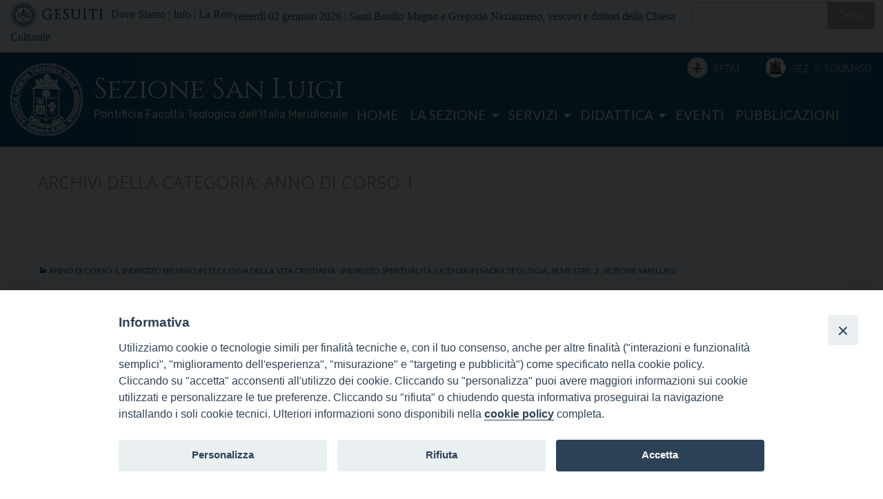

--- FILE ---
content_type: text/html; charset=UTF-8
request_url: https://sanluigi.pftim.it/tax_of/anno-di-corso-1-indirizzo-biennio-in-teologia-della-vita-cristiana-indirizzo-spiritualita/
body_size: 13983
content:
<!doctype html>
<html class="no-js" lang="it-IT">
	<head>
		<meta charset="UTF-8">
		<meta name="viewport" content="width=device-width, initial-scale=1">
		<link rel="profile" href="http://gmpg.org/xfn/11">
		<link rel="dns-prefetch" href="//fonts.googleapis.com">
		<link rel="dns-prefetch" href="//fonts.gstatic.com">
		<link rel="dns-prefetch" href="//fonts.googleapis.com">
		<link rel="dns-prefetch" href="//maps.googleapis.com">
		<link rel="dns-prefetch" href="//maps.gstatic.com">
		<link rel="dns-prefetch" href="//www.google.com">
		<link rel="dns-prefetch" href="//www.gstatic.com">
		<link rel="dns-prefetch" href="//cdn.jsdelivr.net">
		<link rel="dns-prefetch" href="//apis.google.com">
		<link rel="dns-prefetch" href="https://common-static.glauco.it">		
		<title>anno di corso 1 &#8211; Sezione San Luigi</title>
<meta name='robots' content='max-image-preview:large' />
<link rel='dns-prefetch' href='//cdn.jsdelivr.net' />
<link rel='dns-prefetch' href='//static.addtoany.com' />
<link rel='dns-prefetch' href='//unpkg.com' />
<link rel='dns-prefetch' href='//api.tiles.mapbox.com' />
<link rel='dns-prefetch' href='//fonts.googleapis.com' />
<link rel="alternate" type="application/rss+xml" title="Sezione San Luigi &raquo; Feed" href="https://sanluigi.pftim.it/feed/" />
<link rel="alternate" type="application/rss+xml" title="Feed Sezione San Luigi &raquo; anno di corso 1 Tassonomia offerta formativa" href="https://sanluigi.pftim.it/tax_of/anno-di-corso-1-indirizzo-biennio-in-teologia-della-vita-cristiana-indirizzo-spiritualita/feed/" />
<script type="text/javascript">
window._wpemojiSettings = {"baseUrl":"https:\/\/s.w.org\/images\/core\/emoji\/14.0.0\/72x72\/","ext":".png","svgUrl":"https:\/\/s.w.org\/images\/core\/emoji\/14.0.0\/svg\/","svgExt":".svg","source":{"concatemoji":"https:\/\/sanluigi.pftim.it\/wp-includes\/js\/wp-emoji-release.min.js"}};
/*! This file is auto-generated */
!function(e,a,t){var n,r,o,i=a.createElement("canvas"),p=i.getContext&&i.getContext("2d");function s(e,t){var a=String.fromCharCode,e=(p.clearRect(0,0,i.width,i.height),p.fillText(a.apply(this,e),0,0),i.toDataURL());return p.clearRect(0,0,i.width,i.height),p.fillText(a.apply(this,t),0,0),e===i.toDataURL()}function c(e){var t=a.createElement("script");t.src=e,t.defer=t.type="text/javascript",a.getElementsByTagName("head")[0].appendChild(t)}for(o=Array("flag","emoji"),t.supports={everything:!0,everythingExceptFlag:!0},r=0;r<o.length;r++)t.supports[o[r]]=function(e){if(p&&p.fillText)switch(p.textBaseline="top",p.font="600 32px Arial",e){case"flag":return s([127987,65039,8205,9895,65039],[127987,65039,8203,9895,65039])?!1:!s([55356,56826,55356,56819],[55356,56826,8203,55356,56819])&&!s([55356,57332,56128,56423,56128,56418,56128,56421,56128,56430,56128,56423,56128,56447],[55356,57332,8203,56128,56423,8203,56128,56418,8203,56128,56421,8203,56128,56430,8203,56128,56423,8203,56128,56447]);case"emoji":return!s([129777,127995,8205,129778,127999],[129777,127995,8203,129778,127999])}return!1}(o[r]),t.supports.everything=t.supports.everything&&t.supports[o[r]],"flag"!==o[r]&&(t.supports.everythingExceptFlag=t.supports.everythingExceptFlag&&t.supports[o[r]]);t.supports.everythingExceptFlag=t.supports.everythingExceptFlag&&!t.supports.flag,t.DOMReady=!1,t.readyCallback=function(){t.DOMReady=!0},t.supports.everything||(n=function(){t.readyCallback()},a.addEventListener?(a.addEventListener("DOMContentLoaded",n,!1),e.addEventListener("load",n,!1)):(e.attachEvent("onload",n),a.attachEvent("onreadystatechange",function(){"complete"===a.readyState&&t.readyCallback()})),(e=t.source||{}).concatemoji?c(e.concatemoji):e.wpemoji&&e.twemoji&&(c(e.twemoji),c(e.wpemoji)))}(window,document,window._wpemojiSettings);
</script>
<style type="text/css">
img.wp-smiley,
img.emoji {
	display: inline !important;
	border: none !important;
	box-shadow: none !important;
	height: 1em !important;
	width: 1em !important;
	margin: 0 0.07em !important;
	vertical-align: -0.1em !important;
	background: none !important;
	padding: 0 !important;
}
</style>
	<link rel='stylesheet' id='wp-foundation-shortcodes-css' href='https://sanluigi.pftim.it/wp-content/plugins/wp-foundation-shortcodes/stylesheets/app.css' type='text/css' media='all' />
<link rel='stylesheet' id='slick-slider-css' href='//cdn.jsdelivr.net/jquery.slick/1.5.8/slick.css' type='text/css' media='all' />
<link rel='stylesheet' id='slick-slider-theme-css' href='//cdn.jsdelivr.net/jquery.slick/1.5.8/slick-theme.css' type='text/css' media='all' />
<link rel='stylesheet' id='opensans-css' href='//fonts.googleapis.com/css?family=Open+Sans%3A300%2C700' type='text/css' media='all' />
<link rel='stylesheet' id='source-sans-css' href='//fonts.googleapis.com/css?family=Source+Sans+Pro%3A400%2C900' type='text/css' media='all' />
<link rel='stylesheet' id='wp-block-library-css' href='https://sanluigi.pftim.it/wp-includes/css/dist/block-library/style.min.css' type='text/css' media='all' />
<link rel='stylesheet' id='classic-theme-styles-css' href='https://sanluigi.pftim.it/wp-includes/css/classic-themes.min.css' type='text/css' media='all' />
<style id='global-styles-inline-css' type='text/css'>
body{--wp--preset--color--black: #000000;--wp--preset--color--cyan-bluish-gray: #abb8c3;--wp--preset--color--white: #ffffff;--wp--preset--color--pale-pink: #f78da7;--wp--preset--color--vivid-red: #cf2e2e;--wp--preset--color--luminous-vivid-orange: #ff6900;--wp--preset--color--luminous-vivid-amber: #fcb900;--wp--preset--color--light-green-cyan: #7bdcb5;--wp--preset--color--vivid-green-cyan: #00d084;--wp--preset--color--pale-cyan-blue: #8ed1fc;--wp--preset--color--vivid-cyan-blue: #0693e3;--wp--preset--color--vivid-purple: #9b51e0;--wp--preset--gradient--vivid-cyan-blue-to-vivid-purple: linear-gradient(135deg,rgba(6,147,227,1) 0%,rgb(155,81,224) 100%);--wp--preset--gradient--light-green-cyan-to-vivid-green-cyan: linear-gradient(135deg,rgb(122,220,180) 0%,rgb(0,208,130) 100%);--wp--preset--gradient--luminous-vivid-amber-to-luminous-vivid-orange: linear-gradient(135deg,rgba(252,185,0,1) 0%,rgba(255,105,0,1) 100%);--wp--preset--gradient--luminous-vivid-orange-to-vivid-red: linear-gradient(135deg,rgba(255,105,0,1) 0%,rgb(207,46,46) 100%);--wp--preset--gradient--very-light-gray-to-cyan-bluish-gray: linear-gradient(135deg,rgb(238,238,238) 0%,rgb(169,184,195) 100%);--wp--preset--gradient--cool-to-warm-spectrum: linear-gradient(135deg,rgb(74,234,220) 0%,rgb(151,120,209) 20%,rgb(207,42,186) 40%,rgb(238,44,130) 60%,rgb(251,105,98) 80%,rgb(254,248,76) 100%);--wp--preset--gradient--blush-light-purple: linear-gradient(135deg,rgb(255,206,236) 0%,rgb(152,150,240) 100%);--wp--preset--gradient--blush-bordeaux: linear-gradient(135deg,rgb(254,205,165) 0%,rgb(254,45,45) 50%,rgb(107,0,62) 100%);--wp--preset--gradient--luminous-dusk: linear-gradient(135deg,rgb(255,203,112) 0%,rgb(199,81,192) 50%,rgb(65,88,208) 100%);--wp--preset--gradient--pale-ocean: linear-gradient(135deg,rgb(255,245,203) 0%,rgb(182,227,212) 50%,rgb(51,167,181) 100%);--wp--preset--gradient--electric-grass: linear-gradient(135deg,rgb(202,248,128) 0%,rgb(113,206,126) 100%);--wp--preset--gradient--midnight: linear-gradient(135deg,rgb(2,3,129) 0%,rgb(40,116,252) 100%);--wp--preset--duotone--dark-grayscale: url('#wp-duotone-dark-grayscale');--wp--preset--duotone--grayscale: url('#wp-duotone-grayscale');--wp--preset--duotone--purple-yellow: url('#wp-duotone-purple-yellow');--wp--preset--duotone--blue-red: url('#wp-duotone-blue-red');--wp--preset--duotone--midnight: url('#wp-duotone-midnight');--wp--preset--duotone--magenta-yellow: url('#wp-duotone-magenta-yellow');--wp--preset--duotone--purple-green: url('#wp-duotone-purple-green');--wp--preset--duotone--blue-orange: url('#wp-duotone-blue-orange');--wp--preset--font-size--small: 13px;--wp--preset--font-size--medium: 20px;--wp--preset--font-size--large: 36px;--wp--preset--font-size--x-large: 42px;--wp--preset--spacing--20: 0.44rem;--wp--preset--spacing--30: 0.67rem;--wp--preset--spacing--40: 1rem;--wp--preset--spacing--50: 1.5rem;--wp--preset--spacing--60: 2.25rem;--wp--preset--spacing--70: 3.38rem;--wp--preset--spacing--80: 5.06rem;}:where(.is-layout-flex){gap: 0.5em;}body .is-layout-flow > .alignleft{float: left;margin-inline-start: 0;margin-inline-end: 2em;}body .is-layout-flow > .alignright{float: right;margin-inline-start: 2em;margin-inline-end: 0;}body .is-layout-flow > .aligncenter{margin-left: auto !important;margin-right: auto !important;}body .is-layout-constrained > .alignleft{float: left;margin-inline-start: 0;margin-inline-end: 2em;}body .is-layout-constrained > .alignright{float: right;margin-inline-start: 2em;margin-inline-end: 0;}body .is-layout-constrained > .aligncenter{margin-left: auto !important;margin-right: auto !important;}body .is-layout-constrained > :where(:not(.alignleft):not(.alignright):not(.alignfull)){max-width: var(--wp--style--global--content-size);margin-left: auto !important;margin-right: auto !important;}body .is-layout-constrained > .alignwide{max-width: var(--wp--style--global--wide-size);}body .is-layout-flex{display: flex;}body .is-layout-flex{flex-wrap: wrap;align-items: center;}body .is-layout-flex > *{margin: 0;}:where(.wp-block-columns.is-layout-flex){gap: 2em;}.has-black-color{color: var(--wp--preset--color--black) !important;}.has-cyan-bluish-gray-color{color: var(--wp--preset--color--cyan-bluish-gray) !important;}.has-white-color{color: var(--wp--preset--color--white) !important;}.has-pale-pink-color{color: var(--wp--preset--color--pale-pink) !important;}.has-vivid-red-color{color: var(--wp--preset--color--vivid-red) !important;}.has-luminous-vivid-orange-color{color: var(--wp--preset--color--luminous-vivid-orange) !important;}.has-luminous-vivid-amber-color{color: var(--wp--preset--color--luminous-vivid-amber) !important;}.has-light-green-cyan-color{color: var(--wp--preset--color--light-green-cyan) !important;}.has-vivid-green-cyan-color{color: var(--wp--preset--color--vivid-green-cyan) !important;}.has-pale-cyan-blue-color{color: var(--wp--preset--color--pale-cyan-blue) !important;}.has-vivid-cyan-blue-color{color: var(--wp--preset--color--vivid-cyan-blue) !important;}.has-vivid-purple-color{color: var(--wp--preset--color--vivid-purple) !important;}.has-black-background-color{background-color: var(--wp--preset--color--black) !important;}.has-cyan-bluish-gray-background-color{background-color: var(--wp--preset--color--cyan-bluish-gray) !important;}.has-white-background-color{background-color: var(--wp--preset--color--white) !important;}.has-pale-pink-background-color{background-color: var(--wp--preset--color--pale-pink) !important;}.has-vivid-red-background-color{background-color: var(--wp--preset--color--vivid-red) !important;}.has-luminous-vivid-orange-background-color{background-color: var(--wp--preset--color--luminous-vivid-orange) !important;}.has-luminous-vivid-amber-background-color{background-color: var(--wp--preset--color--luminous-vivid-amber) !important;}.has-light-green-cyan-background-color{background-color: var(--wp--preset--color--light-green-cyan) !important;}.has-vivid-green-cyan-background-color{background-color: var(--wp--preset--color--vivid-green-cyan) !important;}.has-pale-cyan-blue-background-color{background-color: var(--wp--preset--color--pale-cyan-blue) !important;}.has-vivid-cyan-blue-background-color{background-color: var(--wp--preset--color--vivid-cyan-blue) !important;}.has-vivid-purple-background-color{background-color: var(--wp--preset--color--vivid-purple) !important;}.has-black-border-color{border-color: var(--wp--preset--color--black) !important;}.has-cyan-bluish-gray-border-color{border-color: var(--wp--preset--color--cyan-bluish-gray) !important;}.has-white-border-color{border-color: var(--wp--preset--color--white) !important;}.has-pale-pink-border-color{border-color: var(--wp--preset--color--pale-pink) !important;}.has-vivid-red-border-color{border-color: var(--wp--preset--color--vivid-red) !important;}.has-luminous-vivid-orange-border-color{border-color: var(--wp--preset--color--luminous-vivid-orange) !important;}.has-luminous-vivid-amber-border-color{border-color: var(--wp--preset--color--luminous-vivid-amber) !important;}.has-light-green-cyan-border-color{border-color: var(--wp--preset--color--light-green-cyan) !important;}.has-vivid-green-cyan-border-color{border-color: var(--wp--preset--color--vivid-green-cyan) !important;}.has-pale-cyan-blue-border-color{border-color: var(--wp--preset--color--pale-cyan-blue) !important;}.has-vivid-cyan-blue-border-color{border-color: var(--wp--preset--color--vivid-cyan-blue) !important;}.has-vivid-purple-border-color{border-color: var(--wp--preset--color--vivid-purple) !important;}.has-vivid-cyan-blue-to-vivid-purple-gradient-background{background: var(--wp--preset--gradient--vivid-cyan-blue-to-vivid-purple) !important;}.has-light-green-cyan-to-vivid-green-cyan-gradient-background{background: var(--wp--preset--gradient--light-green-cyan-to-vivid-green-cyan) !important;}.has-luminous-vivid-amber-to-luminous-vivid-orange-gradient-background{background: var(--wp--preset--gradient--luminous-vivid-amber-to-luminous-vivid-orange) !important;}.has-luminous-vivid-orange-to-vivid-red-gradient-background{background: var(--wp--preset--gradient--luminous-vivid-orange-to-vivid-red) !important;}.has-very-light-gray-to-cyan-bluish-gray-gradient-background{background: var(--wp--preset--gradient--very-light-gray-to-cyan-bluish-gray) !important;}.has-cool-to-warm-spectrum-gradient-background{background: var(--wp--preset--gradient--cool-to-warm-spectrum) !important;}.has-blush-light-purple-gradient-background{background: var(--wp--preset--gradient--blush-light-purple) !important;}.has-blush-bordeaux-gradient-background{background: var(--wp--preset--gradient--blush-bordeaux) !important;}.has-luminous-dusk-gradient-background{background: var(--wp--preset--gradient--luminous-dusk) !important;}.has-pale-ocean-gradient-background{background: var(--wp--preset--gradient--pale-ocean) !important;}.has-electric-grass-gradient-background{background: var(--wp--preset--gradient--electric-grass) !important;}.has-midnight-gradient-background{background: var(--wp--preset--gradient--midnight) !important;}.has-small-font-size{font-size: var(--wp--preset--font-size--small) !important;}.has-medium-font-size{font-size: var(--wp--preset--font-size--medium) !important;}.has-large-font-size{font-size: var(--wp--preset--font-size--large) !important;}.has-x-large-font-size{font-size: var(--wp--preset--font-size--x-large) !important;}
.wp-block-navigation a:where(:not(.wp-element-button)){color: inherit;}
:where(.wp-block-columns.is-layout-flex){gap: 2em;}
.wp-block-pullquote{font-size: 1.5em;line-height: 1.6;}
</style>
<link rel='stylesheet' id='iandu-cookieconsent-css' href='https://sanluigi.pftim.it/wp-content/plugins/iandu-cookieconsent/public/css/iandu-cookieconsent-public.css' type='text/css' media='all' />
<link rel='stylesheet' id='responsive-lightbox-prettyphoto-css' href='https://sanluigi.pftim.it/wp-content/plugins/responsive-lightbox/assets/prettyphoto/prettyPhoto.min.css' type='text/css' media='all' />
<link rel='stylesheet' id='seed_localizzation_osm_css-css' href='https://unpkg.com/leaflet@1.3.4/dist/leaflet.css' type='text/css' media='all' />
<link rel='stylesheet' id='wd-noah-plugin-style-css-css' href='https://sanluigi.pftim.it/wp-content/plugins/seed-noah-plugin/assets/css/wd-noah-plugin-style.css' type='text/css' media='all' />
<link rel='stylesheet' id='daterangepicker-css-css' href='https://sanluigi.pftim.it/wp-content/plugins/seed-noah-plugin/assets/css/daterangepicker.css' type='text/css' media='all' />
<link rel='stylesheet' id='zabuto_calendar_css-css' href='https://sanluigi.pftim.it/wp-content/plugins/seed-noah-plugin/tools/calendar/css/seed_noah_calendar.css' type='text/css' media='all' />
<style id='zabuto_calendar_css-inline-css' type='text/css'>

            .wd-class-209{
            background: ;    
            }
            
            .wd-class-272{
            background: ;    
            }
            
            .wd-class-273{
            background: ;    
            }
            
            .wd-class-279{
            background: ;    
            }
            
            .wd-class-281{
            background: ;    
            }
            
            .wd-class-285{
            background: ;    
            }
            
</style>
<link rel='stylesheet' id='sow-image-default-4bd9e6c9ce2b-css' href='https://sanluigi.pftim.it/wp-content/uploads/sites/4/siteorigin-widgets/sow-image-default-4bd9e6c9ce2b.css' type='text/css' media='all' />
<link rel='stylesheet' id='wpba_front_end_styles-css' href='https://sanluigi.pftim.it/wp-content/plugins/wp-better-attachments/assets/css/wpba-frontend.css' type='text/css' media='all' />
<link rel='stylesheet' id='parent-styles-css' href='https://sanluigi.pftim.it/wp-content/themes/wp-forge/style.css' type='text/css' media='all' />
<link rel='stylesheet' id='child-styles-css' href='https://sanluigi.pftim.it/wp-content/themes/wp-starter-so/style.css' type='text/css' media='all' />
<link rel='stylesheet' id='fonts-css' href='https://sanluigi.pftim.it/wp-content/themes/wp-forge/fonts/fonts.css' type='text/css' media='all' />
<link rel='stylesheet' id='foundation-css' href='https://sanluigi.pftim.it/wp-content/themes/wp-forge/css/foundation.css' type='text/css' media='all' />
<link rel='stylesheet' id='motion_ui-css' href='https://sanluigi.pftim.it/wp-content/themes/wp-forge/css/motion-ui.css' type='text/css' media='all' />
<link rel='stylesheet' id='wpforge-css' href='https://sanluigi.pftim.it/wp-content/themes/wp-starter-so/style.css' type='text/css' media='all' />
<link rel='stylesheet' id='customizer-css' href='https://sanluigi.pftim.it/wp-content/themes/wp-forge/css/customizer.css' type='text/css' media='all' />
<link rel='stylesheet' id='tablepress-default-css' href='https://sanluigi.pftim.it/wp-content/uploads/sites/4/tablepress-combined.min.css' type='text/css' media='all' />
<link rel='stylesheet' id='addtoany-css' href='https://sanluigi.pftim.it/wp-content/plugins/add-to-any/addtoany.min.css' type='text/css' media='all' />
<script type='text/javascript' src='https://sanluigi.pftim.it/wp-includes/js/jquery/jquery.min.js' id='jquery-core-js'></script>
<script type='text/javascript' id='addtoany-core-js-before'>
window.a2a_config=window.a2a_config||{};a2a_config.callbacks=[];a2a_config.overlays=[];a2a_config.templates={};a2a_localize = {
	Share: "Share",
	Save: "Salva",
	Subscribe: "Abbonati",
	Email: "Email",
	Bookmark: "Segnalibro",
	ShowAll: "espandi",
	ShowLess: "comprimi",
	FindServices: "Trova servizi",
	FindAnyServiceToAddTo: "Trova subito un servizio da aggiungere",
	PoweredBy: "Powered by",
	ShareViaEmail: "Condividi via email",
	SubscribeViaEmail: "Iscriviti via email",
	BookmarkInYourBrowser: "Aggiungi ai segnalibri",
	BookmarkInstructions: "Premi Ctrl+D o \u2318+D per mettere questa pagina nei preferiti",
	AddToYourFavorites: "Aggiungi ai favoriti",
	SendFromWebOrProgram: "Invia da qualsiasi indirizzo email o programma di posta elettronica",
	EmailProgram: "Programma di posta elettronica",
	More: "Di più&#8230;",
	ThanksForSharing: "Thanks for sharing!",
	ThanksForFollowing: "Thanks for following!"
};
</script>
<script type='text/javascript' async src='https://static.addtoany.com/menu/page.js' id='addtoany-core-js'></script>
<script type='text/javascript' async src='https://sanluigi.pftim.it/wp-content/plugins/add-to-any/addtoany.min.js' id='addtoany-jquery-js'></script>
<script type='text/javascript' src='https://sanluigi.pftim.it/wp-content/plugins/responsive-lightbox/assets/prettyphoto/jquery.prettyPhoto.min.js' id='responsive-lightbox-prettyphoto-js'></script>
<script type='text/javascript' src='https://sanluigi.pftim.it/wp-includes/js/underscore.min.js' id='underscore-js'></script>
<script type='text/javascript' src='https://sanluigi.pftim.it/wp-content/plugins/responsive-lightbox/assets/infinitescroll/infinite-scroll.pkgd.min.js' id='responsive-lightbox-infinite-scroll-js'></script>
<script type='text/javascript' id='responsive-lightbox-js-extra'>
/* <![CDATA[ */
var rlArgs = {"script":"prettyphoto","selector":"lightbox","customEvents":"","activeGalleries":"1","animationSpeed":"normal","slideshow":"0","slideshowDelay":"5000","slideshowAutoplay":"0","opacity":"0.75","showTitle":"1","allowResize":"1","allowExpand":"1","width":"1080","height":"720","separator":"\/","theme":"pp_default","horizontalPadding":"20","hideFlash":"0","wmode":"opaque","videoAutoplay":"0","modal":"0","deeplinking":"0","overlayGallery":"1","keyboardShortcuts":"1","social":"0","woocommerce_gallery":"0","ajaxurl":"https:\/\/sanluigi.pftim.it\/wp-admin\/admin-ajax.php","nonce":"9834d40e9f","preview":"false","postId":"18368","scriptExtension":""};
/* ]]> */
</script>
<script type='text/javascript' src='https://sanluigi.pftim.it/wp-content/plugins/responsive-lightbox/js/front.js' id='responsive-lightbox-js'></script>
<script type='text/javascript' src='https://unpkg.com/leaflet@1.3.4/dist/leaflet.js' id='seed_localizzation_osm_js-js'></script>
<script type='text/javascript' src='https://api.tiles.mapbox.com/mapbox.js/plugins/leaflet-omnivore/v0.3.1/leaflet-omnivore.min.js' id='seed_localizzation_omnivore_js-js'></script>
<script type='text/javascript' src='https://sanluigi.pftim.it/wp-content/plugins/seed-noah-plugin/assets/js/moment.min.js' id='moment-js-js'></script>
<script type='text/javascript' src='https://sanluigi.pftim.it/wp-content/plugins/seed-noah-plugin/assets/js/daterangepicker.js' id='daterangepicker-js-js'></script>
<script type='text/javascript' src='https://sanluigi.pftim.it/wp-content/themes/wp-starter-so/wp-advanced-search/js/scripts.js' id='wpas-scripts-js'></script>
<link rel="https://api.w.org/" href="https://sanluigi.pftim.it/wp-json/" /><link rel="EditURI" type="application/rsd+xml" title="RSD" href="https://sanluigi.pftim.it/xmlrpc.php?rsd" />
<link rel="wlwmanifest" type="application/wlwmanifest+xml" href="https://sanluigi.pftim.it/wp-includes/wlwmanifest.xml" />

            <style type="text/css"></style><!-- Google Tag Manager -->
<script>(function(w,d,s,l,i){w[l]=w[l]||[];w[l].push({'gtm.start':
new Date().getTime(),event:'gtm.js'});var f=d.getElementsByTagName(s)[0],
j=d.createElement(s),dl=l!='dataLayer'?'&l='+l:'';j.async=true;j.src=
'https://www.googletagmanager.com/gtm.js?id='+i+dl;f.parentNode.insertBefore(j,f);
})(window,document,'script','dataLayer','GTM-M5DPQ5X9');</script>
<!-- End Google Tag Manager -->
<style type="text/css" id="wpforge-customizer-css-patch">.site-title, p.site-title{font-size:2.5rem;}</style><style type="text/css" id="wpforge-custom-header-css"></style>
	<link rel="icon" href="https://sanluigi.pftim.it/wp-content/uploads/sites/4/2022/09/cropped-LogoSez.SanLuigi-1-32x32.png" sizes="32x32" />
<link rel="icon" href="https://sanluigi.pftim.it/wp-content/uploads/sites/4/2022/09/cropped-LogoSez.SanLuigi-1-192x192.png" sizes="192x192" />
<link rel="apple-touch-icon" href="https://sanluigi.pftim.it/wp-content/uploads/sites/4/2022/09/cropped-LogoSez.SanLuigi-1-180x180.png" />
<meta name="msapplication-TileImage" content="https://sanluigi.pftim.it/wp-content/uploads/sites/4/2022/09/cropped-LogoSez.SanLuigi-1-270x270.png" />
<style type="text/css" id="wpforge-customizer-css">.header_wrap{max-width:100%;}.site-title{font-size:2.5rem;}.site-description{font-size:1.36rem;}.top-bar{font-size:1.2rem;}.top-bar-right .menu > li.name:hover,.top-bar .menu > li:not(.menu-text) > a:hover,.top-bar .menu > .active:hover{background-color:#ffffff;}.top-bar .menu-item a{color:#ffffff;}.top-bar .name a:hover,.top-bar ul li a:hover,.menu .active > a:hover{color:#00476b;}.top-bar .menu .current_page_item a:hover{background-color:#ffffff;}.top-bar .menu .current_page_item a:hover,.dropdown.menu .is-active > a{color:#00476b;}h2.entry-title-post{font-size:2rem;}h1.entry-title-page{font-size:2rem;}.entry-content-page a:hover{color:#ffcc00;}.entry-content-page a:hover,.entry-content-page a:focus{text-decoration:none;}</style>
	</head>
	<body itemtype='http://schema.org/Blog' itemscope='itemscope' class="archive tax-tax_of term-anno-di-corso-1-indirizzo-biennio-in-teologia-della-vita-cristiana-indirizzo-spiritualita term-244 wp-custom-logo wp-starter-so-tax_of-anno-di-corso-1-indirizzo-biennio-in-teologia-della-vita-cristiana-indirizzo-spiritualita has-site-title has-site-tagline has-header-info full-width front-page">

		<div id="wptime-plugin-preloader"></div>
		<script>
            jQuery(window).on( "load", function () {
                jQuery('#wptime-plugin-preloader').delay(250).fadeOut("slow");
                setTimeout(wptime_plugin_remove_preloader, 2000);
                function wptime_plugin_remove_preloader() {
                    jQuery('#wptime-plugin-preloader').remove();
                }
            });
		</script>
		<noscript>
		<style type="text/css">
			#wptime-plugin-preloader{
				display:none !important;
			}
		</style>
		</noscript>



		<a class="skip-link screen-reader-text" href="#content">Skip to content</a>
					<div class="off-canvas-wrapper">


 
     
  	 	
				<div class="off-canvas-absolute position-right" id="offCanvasRight" data-off-canvas data-transition="push">
						  <ul id="menu-menu-principale" class="vertical menu" data-accordion-menu data-submenu-toggle="true"><li id="menu-item-1172" class="menu-item menu-item-type-post_type menu-item-object-page menu-item-home menu-item-1172"><a href="https://sanluigi.pftim.it/">Home</a></li>
<li id="menu-item-1696" class="menu-item menu-item-type-custom menu-item-object-custom menu-item-has-children menu-item-1696"><a href="#">La Sezione</a>
<ul class="menu vertical nested wrap">
	<li id="menu-item-1792" class="menu-item menu-item-type-post_type menu-item-object-page menu-item-1792"><a href="https://sanluigi.pftim.it/nota-storica/">Nota Storica</a></li>
	<li id="menu-item-1799" class="menu-item menu-item-type-post_type menu-item-object-page menu-item-1799"><a href="https://sanluigi.pftim.it/autorita-accademiche/">Autorità Accademiche</a></li>
	<li id="menu-item-1860" class="menu-item menu-item-type-post_type menu-item-object-page menu-item-1860"><a href="https://sanluigi.pftim.it/statuti/">Statuti</a></li>
	<li id="menu-item-2307" class="menu-item menu-item-type-custom menu-item-object-custom menu-item-has-children menu-item-2307"><a href="#">Istituti</a>
	<ul class="menu vertical nested wrap">
		<li id="menu-item-2308" class="menu-item menu-item-type-post_type menu-item-object-post menu-item-2308"><a href="https://sanluigi.pftim.it/istituto-di-filosofia/">Istituto di Filosofia</a></li>
		<li id="menu-item-2309" class="menu-item menu-item-type-post_type menu-item-object-post menu-item-2309"><a href="https://sanluigi.pftim.it/istituto-di-storia-del-cristianesimo-mons-cataldo-naro/">Istituto di Storia del Cristianesimo</a></li>
		<li id="menu-item-2597" class="menu-item menu-item-type-post_type menu-item-object-page menu-item-2597"><a href="https://sanluigi.pftim.it/scuola-di-alta-formazione-di-arte-e-teologia/">Scuola di Alta Formazione di Arte e Teologia</a></li>
	</ul>
</li>
	<li id="menu-item-1869" class="menu-item menu-item-type-post_type menu-item-object-page menu-item-1869"><a href="https://sanluigi.pftim.it/docenti/">Docenti</a></li>
	<li id="menu-item-1872" class="menu-item menu-item-type-post_type menu-item-object-page menu-item-1872"><a href="https://sanluigi.pftim.it/studenti/">Studenti</a></li>
</ul>
</li>
<li id="menu-item-4333" class="menu-item menu-item-type-custom menu-item-object-custom menu-item-has-children menu-item-4333"><a href="#">Servizi</a>
<ul class="menu vertical nested wrap">
	<li id="menu-item-4372" class="menu-item menu-item-type-custom menu-item-object-custom menu-item-4372"><a href="https://pftim.discite.it/gsd/core/login/fromSite.jsp?v=blu">Accesso Di.Sci.Te</a></li>
	<li id="menu-item-2009" class="menu-item menu-item-type-post_type menu-item-object-page menu-item-2009"><a href="https://sanluigi.pftim.it/segreteria/">Segreteria</a></li>
	<li id="menu-item-2004" class="menu-item menu-item-type-post_type menu-item-object-page menu-item-2004"><a href="https://sanluigi.pftim.it/biblioteca-san-luigi/">Biblioteca San Luigi</a></li>
	<li id="menu-item-2762" class="menu-item menu-item-type-post_type menu-item-object-page menu-item-2762"><a href="https://sanluigi.pftim.it/ufficio-amministrativo/">Ufficio Amministrativo</a></li>
</ul>
</li>
<li id="menu-item-2588" class="menu-item menu-item-type-custom menu-item-object-custom menu-item-has-children menu-item-2588"><a href="#">Didattica</a>
<ul class="menu vertical nested wrap">
	<li id="menu-item-2589" class="menu-item menu-item-type-custom menu-item-object-custom menu-item-has-children menu-item-2589"><a href="#">Baccalaureato</a>
	<ul class="menu vertical nested wrap">
		<li id="menu-item-2593" class="menu-item menu-item-type-post_type menu-item-object-page menu-item-2593"><a href="https://sanluigi.pftim.it/baccalaureato-in-sacra-teologia/">Baccalaureato in Sacra Teologia</a></li>
		<li id="menu-item-2594" class="menu-item menu-item-type-post_type menu-item-object-page menu-item-2594"><a href="https://sanluigi.pftim.it/insegnamento-della-religione-cattolica/">Insegnamento della Religione Cattolica</a></li>
	</ul>
</li>
	<li id="menu-item-2590" class="menu-item menu-item-type-custom menu-item-object-custom menu-item-has-children menu-item-2590"><a href="#">Licenze</a>
	<ul class="menu vertical nested wrap">
		<li id="menu-item-2755" class="menu-item menu-item-type-post_type menu-item-object-page menu-item-2755"><a href="https://sanluigi.pftim.it/teologia-biblica/">Teologia Biblica</a></li>
		<li id="menu-item-2752" class="menu-item menu-item-type-post_type menu-item-object-page menu-item-2752"><a href="https://sanluigi.pftim.it/teologia-fondamentale/">Teologia Fondamentale</a></li>
		<li id="menu-item-2754" class="menu-item menu-item-type-post_type menu-item-object-page menu-item-2754"><a href="https://sanluigi.pftim.it/teologia-della-vita-cristiana/">Teologia della vita cristiana</a></li>
	</ul>
</li>
	<li id="menu-item-2591" class="menu-item menu-item-type-custom menu-item-object-custom menu-item-has-children menu-item-2591"><a href="#">Ricerca</a>
	<ul class="menu vertical nested wrap">
		<li id="menu-item-2600" class="menu-item menu-item-type-post_type menu-item-object-page menu-item-2600"><a href="https://sanluigi.pftim.it/dottorati/">Dottorati</a></li>
	</ul>
</li>
	<li id="menu-item-2592" class="menu-item menu-item-type-post_type menu-item-object-page menu-item-2592"><a href="https://sanluigi.pftim.it/diploma-in-arte-e-teologia/">Diploma in Arte e Teologia</a></li>
	<li id="menu-item-21607" class="menu-item menu-item-type-post_type menu-item-object-post menu-item-21607"><a href="https://sanluigi.pftim.it/dabar/">Scuola Dabar</a></li>
</ul>
</li>
<li id="menu-item-3309" class="menu-item menu-item-type-custom menu-item-object-custom menu-item-3309"><a href="/wd-appuntamenti/">Eventi</a></li>
<li id="menu-item-2025" class="menu-item menu-item-type-post_type menu-item-object-page menu-item-2025"><a href="https://sanluigi.pftim.it/pubblicazioni-2/">Pubblicazioni</a></li>
</ul>			<button class="close-button" aria-label="Close menu" type="button" data-close>
				<span aria-hidden="true">&times;</span>
			</button><!-- end close-button -->
		</div><!-- end off-canvas position-right -->
	
	<div class="off-canvas-content mbl" data-off-canvas-content>
  	
  			<div class="title-bar hide-for-large">
			<div class="title-bar-right">
				<span class="title-bar-title mbl">Menu</span>
				<button class="menu-icon" type="button" data-open="offCanvasRight"></button>
			</div><!-- end title-bar-right -->
		</div><!-- end title-bar -->
	
											<div class="header_container">		
												
			<header id="header" itemtype="http://schema.org/WPHeader" itemscope="itemscope" class="header_wrap row grid-container" role="banner">
				<div class="grid-x grid-padding-x">
	<div class="sidebar-pre-header small-12 medium-12 large-12 cell columns">
		<div id="secondary-pre-header" class="sidebar_wrap row widget-area" role="complementary">
			<aside id="search-2" class="widget widget_search"><form role="search" method="get" id="searchform" action="https://sanluigi.pftim.it/">
	<div class="grid-x row collapse">
		<div class="small-9 medium-9 large-9 cell columns">
			<input type="text" value="" name="s" id="s" placeholder="Cerca">
		</div><!-- end columns -->
		<div class="small-3 medium-3 large-3 cell columns">
			<button type="submit" id="searchsubmit" class="button">Cerca</button>
		</div><!-- end columns -->
	</div><!-- end .row -->
</form>
</aside><aside id="sow-editor-3" class="widget widget_sow-editor"><div
			
			class="so-widget-sow-editor so-widget-sow-editor-base"
			
		>
<div class="siteorigin-widget-tinymce textwidget">
	<p>venerdì 02 gennaio 2026 | <a href="http://www.chiesacattolica.it/santo-del-giorno/" target="_blank" class="bso_saint">Santi Basilio Magno e Gregorio Nazianzeno, vescovi e dottori della Chiesa</a></p>
</div>
</div></aside><aside id="sow-editor-2" class="widget widget_sow-editor"><div
			
			class="so-widget-sow-editor so-widget-sow-editor-base"
			
		>
<div class="siteorigin-widget-tinymce textwidget">
	<p><img decoding="async" loading="lazy" src="/wp-content/uploads/sites/4/2022/01/gesuiti_new.png" alt="" width="134" height="38" class="alignnone size-full wp-image-2450" />   <a href="https://gesuiti.it/" target="_blank" rel="noopener">Dove Siamo</a> | <a href="https://gesuiti.it/la-compagnia-di-gesu/" target="_blank" rel="noopener">Info</a> | <a href="https://gesuiti.it/cultura/" target="_blank" rel="noopener">La Rete Culturale</a></p>
</div>
</div></aside><aside id="sow-image-3" class="widget widget_sow-image"><div
			
			class="so-widget-sow-image so-widget-sow-image-default-4bd9e6c9ce2b"
			
		>
<h6 class="widget-title">		<a
			href="http://santommaso.pftim.it/"
			target="_blank" rel="noopener noreferrer" 		>
		Sez. S. Tommaso</a></h6>
<div class="sow-image-container">
			<a
			href="http://santommaso.pftim.it/"
			target="_blank" rel="noopener noreferrer" 		>
			<img src="https://sanluigi.pftim.it/wp-content/uploads/sites/4/2022/08/stommaso_link.png" width="32" height="32" sizes="(max-width: 32px) 100vw, 32px" title="Sez. S. Tommaso" alt="Sez. San Tommaso" loading="lazy" 		class="so-widget-image"/>
	</a></div>

</div></aside><aside id="sow-image-6" class="widget widget_sow-image"><div
			
			class="so-widget-sow-image so-widget-sow-image-default-4bd9e6c9ce2b"
			
		>
<h6 class="widget-title">		<a
			href="http://www.pftim.it/"
			target="_blank" rel="noopener noreferrer" 		>
		PFTIM</a></h6>
<div class="sow-image-container">
			<a
			href="http://www.pftim.it/"
			target="_blank" rel="noopener noreferrer" 		>
			<img src="https://sanluigi.pftim.it/wp-content/uploads/sites/4/2022/08/pftim_link.png" width="32" height="32" sizes="(max-width: 32px) 100vw, 32px" title="PFTIM" alt="PFTIM" loading="lazy" 		class="so-widget-image"/>
	</a></div>

</div></aside>		</div>
	</div>
</div>
				<div class="grid-x grid-padding-x">
					<div class="site-header small-12 medium-12 large-12 cell columns">






						


													<div class="header-logo">
								<a href="https://sanluigi.pftim.it/" class="custom-logo-link" rel="home"><img width="105" height="105" src="https://sanluigi.pftim.it/wp-content/uploads/sites/4/2022/01/logo_Sluigi_pftim_white.png" class="custom-logo" alt="Sezione San Luigi" decoding="async" /></a>							</div><!-- .header-logo -->
													











						<div class="header-info">
															<p class="site-title"><a href="https://sanluigi.pftim.it/" rel="home">Sezione San Luigi</a></p>
															<p class="site-description">Pontificia Facoltà Teologica dell’Italia Meridionale</p>
													</div><!-- /.header-info -->
					</div><!-- .site-header -->
				</div><!-- .grid-x .grid-margin-x -->
				
			</header><!-- #header -->
		</div><!-- end .header_container -->
											<div itemtype="http://schema.org/SiteNavigationElement" itemscope="itemscope" class="nav_container">
   
            <div class="nav_wrap grid-container show-for-large">
              <div class="title-bar" data-responsive-toggle="main-menu" data-hide-for="medium">
          <button class="menu-icon" type="button" data-toggle="main-menu"></button>
          <div class="title-bar-title">Menu</div>
        </div><!-- end title-bar -->
        <div class="top-bar" id="main-menu">
          <div class="top-bar-left">
            <ul class="menu vertical medium-horizontal" data-responsive-menu="accordion medium-dropdown" data-submenu-toggle="true" data-close-on-click-inside="false"><li class="menu-item menu-item-type-post_type menu-item-object-page menu-item-home menu-item-1172"><a href="https://sanluigi.pftim.it/">Home</a></li>
<li class="menu-item menu-item-type-custom menu-item-object-custom menu-item-has-children menu-item-1696"><a href="#">La Sezione</a>
<ul class="menu medium-horizontal nested">
	<li class="menu-item menu-item-type-post_type menu-item-object-page menu-item-1792"><a href="https://sanluigi.pftim.it/nota-storica/">Nota Storica</a></li>
	<li class="menu-item menu-item-type-post_type menu-item-object-page menu-item-1799"><a href="https://sanluigi.pftim.it/autorita-accademiche/">Autorità Accademiche</a></li>
	<li class="menu-item menu-item-type-post_type menu-item-object-page menu-item-1860"><a href="https://sanluigi.pftim.it/statuti/">Statuti</a></li>
	<li class="menu-item menu-item-type-custom menu-item-object-custom menu-item-has-children menu-item-2307"><a href="#">Istituti</a>
	<ul class="menu medium-horizontal nested">
		<li class="menu-item menu-item-type-post_type menu-item-object-post menu-item-2308"><a href="https://sanluigi.pftim.it/istituto-di-filosofia/">Istituto di Filosofia</a></li>
		<li class="menu-item menu-item-type-post_type menu-item-object-post menu-item-2309"><a href="https://sanluigi.pftim.it/istituto-di-storia-del-cristianesimo-mons-cataldo-naro/">Istituto di Storia del Cristianesimo</a></li>
		<li class="menu-item menu-item-type-post_type menu-item-object-page menu-item-2597"><a href="https://sanluigi.pftim.it/scuola-di-alta-formazione-di-arte-e-teologia/">Scuola di Alta Formazione di Arte e Teologia</a></li>
	</ul>
</li>
	<li class="menu-item menu-item-type-post_type menu-item-object-page menu-item-1869"><a href="https://sanluigi.pftim.it/docenti/">Docenti</a></li>
	<li class="menu-item menu-item-type-post_type menu-item-object-page menu-item-1872"><a href="https://sanluigi.pftim.it/studenti/">Studenti</a></li>
</ul>
</li>
<li class="menu-item menu-item-type-custom menu-item-object-custom menu-item-has-children menu-item-4333"><a href="#">Servizi</a>
<ul class="menu medium-horizontal nested">
	<li class="menu-item menu-item-type-custom menu-item-object-custom menu-item-4372"><a href="https://pftim.discite.it/gsd/core/login/fromSite.jsp?v=blu">Accesso Di.Sci.Te</a></li>
	<li class="menu-item menu-item-type-post_type menu-item-object-page menu-item-2009"><a href="https://sanluigi.pftim.it/segreteria/">Segreteria</a></li>
	<li class="menu-item menu-item-type-post_type menu-item-object-page menu-item-2004"><a href="https://sanluigi.pftim.it/biblioteca-san-luigi/">Biblioteca San Luigi</a></li>
	<li class="menu-item menu-item-type-post_type menu-item-object-page menu-item-2762"><a href="https://sanluigi.pftim.it/ufficio-amministrativo/">Ufficio Amministrativo</a></li>
</ul>
</li>
<li class="menu-item menu-item-type-custom menu-item-object-custom menu-item-has-children menu-item-2588"><a href="#">Didattica</a>
<ul class="menu medium-horizontal nested">
	<li class="menu-item menu-item-type-custom menu-item-object-custom menu-item-has-children menu-item-2589"><a href="#">Baccalaureato</a>
	<ul class="menu medium-horizontal nested">
		<li class="menu-item menu-item-type-post_type menu-item-object-page menu-item-2593"><a href="https://sanluigi.pftim.it/baccalaureato-in-sacra-teologia/">Baccalaureato in Sacra Teologia</a></li>
		<li class="menu-item menu-item-type-post_type menu-item-object-page menu-item-2594"><a href="https://sanluigi.pftim.it/insegnamento-della-religione-cattolica/">Insegnamento della Religione Cattolica</a></li>
	</ul>
</li>
	<li class="menu-item menu-item-type-custom menu-item-object-custom menu-item-has-children menu-item-2590"><a href="#">Licenze</a>
	<ul class="menu medium-horizontal nested">
		<li class="menu-item menu-item-type-post_type menu-item-object-page menu-item-2755"><a href="https://sanluigi.pftim.it/teologia-biblica/">Teologia Biblica</a></li>
		<li class="menu-item menu-item-type-post_type menu-item-object-page menu-item-2752"><a href="https://sanluigi.pftim.it/teologia-fondamentale/">Teologia Fondamentale</a></li>
		<li class="menu-item menu-item-type-post_type menu-item-object-page menu-item-2754"><a href="https://sanluigi.pftim.it/teologia-della-vita-cristiana/">Teologia della vita cristiana</a></li>
	</ul>
</li>
	<li class="menu-item menu-item-type-custom menu-item-object-custom menu-item-has-children menu-item-2591"><a href="#">Ricerca</a>
	<ul class="menu medium-horizontal nested">
		<li class="menu-item menu-item-type-post_type menu-item-object-page menu-item-2600"><a href="https://sanluigi.pftim.it/dottorati/">Dottorati</a></li>
	</ul>
</li>
	<li class="menu-item menu-item-type-post_type menu-item-object-page menu-item-2592"><a href="https://sanluigi.pftim.it/diploma-in-arte-e-teologia/">Diploma in Arte e Teologia</a></li>
	<li class="menu-item menu-item-type-post_type menu-item-object-post menu-item-21607"><a href="https://sanluigi.pftim.it/dabar/">Scuola Dabar</a></li>
</ul>
</li>
<li class="menu-item menu-item-type-custom menu-item-object-custom menu-item-3309"><a href="/wd-appuntamenti/">Eventi</a></li>
<li class="menu-item menu-item-type-post_type menu-item-object-page menu-item-2025"><a href="https://sanluigi.pftim.it/pubblicazioni-2/">Pubblicazioni</a></li>
</ul>          </div><!-- second end top-bar -->
        </div><!-- end top-bar -->
      </div><!-- .row -->
  
  
  
  </div><!-- end .nav_container -->  							

		<div class="content_container">
			<section class="content_wrap grid-container row" role="document"><div class="grid-x grid-padding-x">	<div id="content" class="small-12 large-12 cell columns" role="main">
			<header class="archive-header">


											<h4 class="archive-title"><span class="category-archives">Archivi della categoria: </span><span>anno di corso 1</span></h4>
								<div class="archive-meta"></div>
								


		</header><!-- .archive-header -->
		<article id="post-18368" class="post-18368 offerte_formative type-offerte_formative status-publish hentry tax_of-anno-di-corso-1-indirizzo-biennio-in-teologia-della-vita-cristiana-indirizzo-spiritualita tax_of-indirizzo-biennio-in-teologia-della-vita-cristiana-indirizzo-spiritualita tax_of-licenza-in-sacra-teologia tax_of-semestre-2-anno-di-corso-1-indirizzo-biennio-in-teologia-della-vita-cristiana-indirizzo-spiritualita tax_of-sezione-san-luigi anno_accademico-2025-2026" itemtype='http://schema.org/CreativeWork' itemscope='itemscope'>
    <header class="entry-header">
                                    <div class="entry-meta-categories entry-meta-custom-tax tax_of"><span class="categories-links tax_of"><span class="genericon genericon-category tax_of"></span><a href="https://sanluigi.pftim.it/tax_of/anno-di-corso-1-indirizzo-biennio-in-teologia-della-vita-cristiana-indirizzo-spiritualita/" rel="tag" class="taxonomy-link level-3">anno di corso 1</a>, <a href="https://sanluigi.pftim.it/tax_of/indirizzo-biennio-in-teologia-della-vita-cristiana-indirizzo-spiritualita/" rel="tag" class="taxonomy-link level-2">indirizzo Biennio in Teologia della Vita Cristiana - Indirizzo Spiritualità</a>, <a href="https://sanluigi.pftim.it/tax_of/licenza-in-sacra-teologia/" rel="tag" class="taxonomy-link level-1">Licenza in Sacra Teologia</a>, <a href="https://sanluigi.pftim.it/tax_of/semestre-2-anno-di-corso-1-indirizzo-biennio-in-teologia-della-vita-cristiana-indirizzo-spiritualita/" rel="tag" class="taxonomy-link level-4">Semestre: 2</a>, <a href="https://sanluigi.pftim.it/tax_of/sezione-san-luigi/" rel="tag" class="taxonomy-link level-0">Sezione San Luigi</a></span></div><div class="entry-meta-categories entry-meta-custom-tax anno_accademico"><span class="categories-links anno_accademico"><span class="genericon genericon-category anno_accademico"></span><a href="https://sanluigi.pftim.it/anno_accademico/2025-2026/" rel="tag" class="taxonomy-link level-0">2025/2026</a></span></div>                                    <div class="entry-meta-header">
                            <span class="entry-date updated"><span class="genericon genericon-month"></span><a href="https://sanluigi.pftim.it/offerte_formative/quietismo-esperienza-mistica-o-devianza-ereticale/" rel="bookmark"><time class="entry-date" datetime="2025-07-29T11:03:02+02:00">29 Luglio 2025</time></a></span> <span class="byline"><span class="genericon genericon-user"></span><span class="author vcard"><a class="url fn n" href="https://sanluigi.pftim.it/author/seed_adm_wp/" rel="author"></a></span></span>                                                    </div><!-- end .entry-meta-header -->
                                <h2 class="entry-title-post" itemprop="headline"><a href="https://sanluigi.pftim.it/offerte_formative/quietismo-esperienza-mistica-o-devianza-ereticale/" rel="bookmark">Quietismo: esperienza mistica o devianza ereticale?</a></h2>                                                                <a href="https://sanluigi.pftim.it/offerte_formative/quietismo-esperienza-mistica-o-devianza-ereticale/" title="Quietismo: esperienza mistica o devianza ereticale?"></a>                                                </header><!-- .entry-header -->
                                        <div class="entry-summary" itemprop="text">
            <p>Codice: VS25062 &#8211; Corso di 2 ore &#8211; Indirizzi:  Biennio in Teologia della Vita Cristiana &#8211; Indirizzo Spiritualità;  &#8211; Docente:  Giuseppe GUGLIELMI; </p>
<div class="addtoany_share_save_container addtoany_content addtoany_content_bottom"><div class="addtoany_header">condividi su:</div><div class="a2a_kit a2a_kit_size_24 addtoany_list" data-a2a-url="https://sanluigi.pftim.it/offerte_formative/quietismo-esperienza-mistica-o-devianza-ereticale/" data-a2a-title="Quietismo: esperienza mistica o devianza ereticale?"><a class="a2a_button_facebook" href="https://www.addtoany.com/add_to/facebook?linkurl=https%3A%2F%2Fsanluigi.pftim.it%2Fofferte_formative%2Fquietismo-esperienza-mistica-o-devianza-ereticale%2F&amp;linkname=Quietismo%3A%20esperienza%20mistica%20o%20devianza%20ereticale%3F" title="Facebook" rel="nofollow noopener" target="_blank"></a><a class="a2a_button_twitter" href="https://www.addtoany.com/add_to/twitter?linkurl=https%3A%2F%2Fsanluigi.pftim.it%2Fofferte_formative%2Fquietismo-esperienza-mistica-o-devianza-ereticale%2F&amp;linkname=Quietismo%3A%20esperienza%20mistica%20o%20devianza%20ereticale%3F" title="Twitter" rel="nofollow noopener" target="_blank"></a><a class="a2a_button_linkedin" href="https://www.addtoany.com/add_to/linkedin?linkurl=https%3A%2F%2Fsanluigi.pftim.it%2Fofferte_formative%2Fquietismo-esperienza-mistica-o-devianza-ereticale%2F&amp;linkname=Quietismo%3A%20esperienza%20mistica%20o%20devianza%20ereticale%3F" title="LinkedIn" rel="nofollow noopener" target="_blank"></a><a class="a2a_button_pinterest" href="https://www.addtoany.com/add_to/pinterest?linkurl=https%3A%2F%2Fsanluigi.pftim.it%2Fofferte_formative%2Fquietismo-esperienza-mistica-o-devianza-ereticale%2F&amp;linkname=Quietismo%3A%20esperienza%20mistica%20o%20devianza%20ereticale%3F" title="Pinterest" rel="nofollow noopener" target="_blank"></a><a class="a2a_button_whatsapp" href="https://www.addtoany.com/add_to/whatsapp?linkurl=https%3A%2F%2Fsanluigi.pftim.it%2Fofferte_formative%2Fquietismo-esperienza-mistica-o-devianza-ereticale%2F&amp;linkname=Quietismo%3A%20esperienza%20mistica%20o%20devianza%20ereticale%3F" title="WhatsApp" rel="nofollow noopener" target="_blank"></a><a class="a2a_button_telegram" href="https://www.addtoany.com/add_to/telegram?linkurl=https%3A%2F%2Fsanluigi.pftim.it%2Fofferte_formative%2Fquietismo-esperienza-mistica-o-devianza-ereticale%2F&amp;linkname=Quietismo%3A%20esperienza%20mistica%20o%20devianza%20ereticale%3F" title="Telegram" rel="nofollow noopener" target="_blank"></a><a class="a2a_button_email" href="https://www.addtoany.com/add_to/email?linkurl=https%3A%2F%2Fsanluigi.pftim.it%2Fofferte_formative%2Fquietismo-esperienza-mistica-o-devianza-ereticale%2F&amp;linkname=Quietismo%3A%20esperienza%20mistica%20o%20devianza%20ereticale%3F" title="Email" rel="nofollow noopener" target="_blank"></a><a class="a2a_button_print" href="https://www.addtoany.com/add_to/print?linkurl=https%3A%2F%2Fsanluigi.pftim.it%2Fofferte_formative%2Fquietismo-esperienza-mistica-o-devianza-ereticale%2F&amp;linkname=Quietismo%3A%20esperienza%20mistica%20o%20devianza%20ereticale%3F" title="Print" rel="nofollow noopener" target="_blank"></a></div></div>            </div><!-- .entry-summary -->
                    <footer class="entry-meta">
        <div class="entry-meta-footer">
                                                    </div><!-- end .entry-meta-footer -->
			    </footer><!-- .entry-meta -->
</article><!-- #post -->
<article id="post-18369" class="post-18369 offerte_formative type-offerte_formative status-publish hentry tax_of-anno-di-corso-1-indirizzo-biennio-in-teologia-della-vita-cristiana-indirizzo-spiritualita tax_of-indirizzo-biennio-in-teologia-della-vita-cristiana-indirizzo-spiritualita tax_of-licenza-in-sacra-teologia tax_of-semestre-2-anno-di-corso-1-indirizzo-biennio-in-teologia-della-vita-cristiana-indirizzo-spiritualita tax_of-sezione-san-luigi anno_accademico-2025-2026" itemtype='http://schema.org/CreativeWork' itemscope='itemscope'>
    <header class="entry-header">
                                    <div class="entry-meta-categories entry-meta-custom-tax tax_of"><span class="categories-links tax_of"><span class="genericon genericon-category tax_of"></span><a href="https://sanluigi.pftim.it/tax_of/anno-di-corso-1-indirizzo-biennio-in-teologia-della-vita-cristiana-indirizzo-spiritualita/" rel="tag" class="taxonomy-link level-3">anno di corso 1</a>, <a href="https://sanluigi.pftim.it/tax_of/indirizzo-biennio-in-teologia-della-vita-cristiana-indirizzo-spiritualita/" rel="tag" class="taxonomy-link level-2">indirizzo Biennio in Teologia della Vita Cristiana - Indirizzo Spiritualità</a>, <a href="https://sanluigi.pftim.it/tax_of/licenza-in-sacra-teologia/" rel="tag" class="taxonomy-link level-1">Licenza in Sacra Teologia</a>, <a href="https://sanluigi.pftim.it/tax_of/semestre-2-anno-di-corso-1-indirizzo-biennio-in-teologia-della-vita-cristiana-indirizzo-spiritualita/" rel="tag" class="taxonomy-link level-4">Semestre: 2</a>, <a href="https://sanluigi.pftim.it/tax_of/sezione-san-luigi/" rel="tag" class="taxonomy-link level-0">Sezione San Luigi</a></span></div><div class="entry-meta-categories entry-meta-custom-tax anno_accademico"><span class="categories-links anno_accademico"><span class="genericon genericon-category anno_accademico"></span><a href="https://sanluigi.pftim.it/anno_accademico/2025-2026/" rel="tag" class="taxonomy-link level-0">2025/2026</a></span></div>                                    <div class="entry-meta-header">
                            <span class="entry-date updated"><span class="genericon genericon-month"></span><a href="https://sanluigi.pftim.it/offerte_formative/la-liberta-al-cuore-della-vulnerabilita-per-unesistenza-spirituale/" rel="bookmark"><time class="entry-date" datetime="2025-07-29T11:03:02+02:00">29 Luglio 2025</time></a></span> <span class="byline"><span class="genericon genericon-user"></span><span class="author vcard"><a class="url fn n" href="https://sanluigi.pftim.it/author/seed_adm_wp/" rel="author"></a></span></span>                                                    </div><!-- end .entry-meta-header -->
                                <h2 class="entry-title-post" itemprop="headline"><a href="https://sanluigi.pftim.it/offerte_formative/la-liberta-al-cuore-della-vulnerabilita-per-unesistenza-spirituale/" rel="bookmark">La libertà al cuore della vulnerabilità. Per un&#8217;esistenza spirituale</a></h2>                                                                <a href="https://sanluigi.pftim.it/offerte_formative/la-liberta-al-cuore-della-vulnerabilita-per-unesistenza-spirituale/" title="La libertà al cuore della vulnerabilità. Per un&#8217;esistenza spirituale"></a>                                                </header><!-- .entry-header -->
                                        <div class="entry-summary" itemprop="text">
            <p>Codice: VS25072 &#8211; Corso di 2 ore &#8211; Indirizzi:  Biennio in Teologia della Vita Cristiana &#8211; Indirizzo Spiritualità;  &#8211; Docente:  Tiziano FERRARONI; </p>
<div class="addtoany_share_save_container addtoany_content addtoany_content_bottom"><div class="addtoany_header">condividi su:</div><div class="a2a_kit a2a_kit_size_24 addtoany_list" data-a2a-url="https://sanluigi.pftim.it/offerte_formative/la-liberta-al-cuore-della-vulnerabilita-per-unesistenza-spirituale/" data-a2a-title="La libertà al cuore della vulnerabilità. Per un’esistenza spirituale"><a class="a2a_button_facebook" href="https://www.addtoany.com/add_to/facebook?linkurl=https%3A%2F%2Fsanluigi.pftim.it%2Fofferte_formative%2Fla-liberta-al-cuore-della-vulnerabilita-per-unesistenza-spirituale%2F&amp;linkname=La%20libert%C3%A0%20al%20cuore%20della%20vulnerabilit%C3%A0.%20Per%20un%E2%80%99esistenza%20spirituale" title="Facebook" rel="nofollow noopener" target="_blank"></a><a class="a2a_button_twitter" href="https://www.addtoany.com/add_to/twitter?linkurl=https%3A%2F%2Fsanluigi.pftim.it%2Fofferte_formative%2Fla-liberta-al-cuore-della-vulnerabilita-per-unesistenza-spirituale%2F&amp;linkname=La%20libert%C3%A0%20al%20cuore%20della%20vulnerabilit%C3%A0.%20Per%20un%E2%80%99esistenza%20spirituale" title="Twitter" rel="nofollow noopener" target="_blank"></a><a class="a2a_button_linkedin" href="https://www.addtoany.com/add_to/linkedin?linkurl=https%3A%2F%2Fsanluigi.pftim.it%2Fofferte_formative%2Fla-liberta-al-cuore-della-vulnerabilita-per-unesistenza-spirituale%2F&amp;linkname=La%20libert%C3%A0%20al%20cuore%20della%20vulnerabilit%C3%A0.%20Per%20un%E2%80%99esistenza%20spirituale" title="LinkedIn" rel="nofollow noopener" target="_blank"></a><a class="a2a_button_pinterest" href="https://www.addtoany.com/add_to/pinterest?linkurl=https%3A%2F%2Fsanluigi.pftim.it%2Fofferte_formative%2Fla-liberta-al-cuore-della-vulnerabilita-per-unesistenza-spirituale%2F&amp;linkname=La%20libert%C3%A0%20al%20cuore%20della%20vulnerabilit%C3%A0.%20Per%20un%E2%80%99esistenza%20spirituale" title="Pinterest" rel="nofollow noopener" target="_blank"></a><a class="a2a_button_whatsapp" href="https://www.addtoany.com/add_to/whatsapp?linkurl=https%3A%2F%2Fsanluigi.pftim.it%2Fofferte_formative%2Fla-liberta-al-cuore-della-vulnerabilita-per-unesistenza-spirituale%2F&amp;linkname=La%20libert%C3%A0%20al%20cuore%20della%20vulnerabilit%C3%A0.%20Per%20un%E2%80%99esistenza%20spirituale" title="WhatsApp" rel="nofollow noopener" target="_blank"></a><a class="a2a_button_telegram" href="https://www.addtoany.com/add_to/telegram?linkurl=https%3A%2F%2Fsanluigi.pftim.it%2Fofferte_formative%2Fla-liberta-al-cuore-della-vulnerabilita-per-unesistenza-spirituale%2F&amp;linkname=La%20libert%C3%A0%20al%20cuore%20della%20vulnerabilit%C3%A0.%20Per%20un%E2%80%99esistenza%20spirituale" title="Telegram" rel="nofollow noopener" target="_blank"></a><a class="a2a_button_email" href="https://www.addtoany.com/add_to/email?linkurl=https%3A%2F%2Fsanluigi.pftim.it%2Fofferte_formative%2Fla-liberta-al-cuore-della-vulnerabilita-per-unesistenza-spirituale%2F&amp;linkname=La%20libert%C3%A0%20al%20cuore%20della%20vulnerabilit%C3%A0.%20Per%20un%E2%80%99esistenza%20spirituale" title="Email" rel="nofollow noopener" target="_blank"></a><a class="a2a_button_print" href="https://www.addtoany.com/add_to/print?linkurl=https%3A%2F%2Fsanluigi.pftim.it%2Fofferte_formative%2Fla-liberta-al-cuore-della-vulnerabilita-per-unesistenza-spirituale%2F&amp;linkname=La%20libert%C3%A0%20al%20cuore%20della%20vulnerabilit%C3%A0.%20Per%20un%E2%80%99esistenza%20spirituale" title="Print" rel="nofollow noopener" target="_blank"></a></div></div>            </div><!-- .entry-summary -->
                    <footer class="entry-meta">
        <div class="entry-meta-footer">
                                                    </div><!-- end .entry-meta-footer -->
			    </footer><!-- .entry-meta -->
</article><!-- #post -->
<article id="post-18370" class="post-18370 offerte_formative type-offerte_formative status-publish hentry tax_of-anno-di-corso-1-indirizzo-biennio-in-teologia-della-vita-cristiana-indirizzo-spiritualita tax_of-indirizzo-biennio-in-teologia-della-vita-cristiana-indirizzo-spiritualita tax_of-licenza-in-sacra-teologia tax_of-semestre-2-anno-di-corso-1-indirizzo-biennio-in-teologia-della-vita-cristiana-indirizzo-spiritualita tax_of-sezione-san-luigi anno_accademico-2025-2026" itemtype='http://schema.org/CreativeWork' itemscope='itemscope'>
    <header class="entry-header">
                                    <div class="entry-meta-categories entry-meta-custom-tax tax_of"><span class="categories-links tax_of"><span class="genericon genericon-category tax_of"></span><a href="https://sanluigi.pftim.it/tax_of/anno-di-corso-1-indirizzo-biennio-in-teologia-della-vita-cristiana-indirizzo-spiritualita/" rel="tag" class="taxonomy-link level-3">anno di corso 1</a>, <a href="https://sanluigi.pftim.it/tax_of/indirizzo-biennio-in-teologia-della-vita-cristiana-indirizzo-spiritualita/" rel="tag" class="taxonomy-link level-2">indirizzo Biennio in Teologia della Vita Cristiana - Indirizzo Spiritualità</a>, <a href="https://sanluigi.pftim.it/tax_of/licenza-in-sacra-teologia/" rel="tag" class="taxonomy-link level-1">Licenza in Sacra Teologia</a>, <a href="https://sanluigi.pftim.it/tax_of/semestre-2-anno-di-corso-1-indirizzo-biennio-in-teologia-della-vita-cristiana-indirizzo-spiritualita/" rel="tag" class="taxonomy-link level-4">Semestre: 2</a>, <a href="https://sanluigi.pftim.it/tax_of/sezione-san-luigi/" rel="tag" class="taxonomy-link level-0">Sezione San Luigi</a></span></div><div class="entry-meta-categories entry-meta-custom-tax anno_accademico"><span class="categories-links anno_accademico"><span class="genericon genericon-category anno_accademico"></span><a href="https://sanluigi.pftim.it/anno_accademico/2025-2026/" rel="tag" class="taxonomy-link level-0">2025/2026</a></span></div>                                    <div class="entry-meta-header">
                            <span class="entry-date updated"><span class="genericon genericon-month"></span><a href="https://sanluigi.pftim.it/offerte_formative/la-creativita-delluomo-tra-immagine-di-dio-e-discernimento-2/" rel="bookmark"><time class="entry-date" datetime="2025-07-29T11:03:02+02:00">29 Luglio 2025</time></a></span> <span class="byline"><span class="genericon genericon-user"></span><span class="author vcard"><a class="url fn n" href="https://sanluigi.pftim.it/author/seed_adm_wp/" rel="author"></a></span></span>                                                    </div><!-- end .entry-meta-header -->
                                <h2 class="entry-title-post" itemprop="headline"><a href="https://sanluigi.pftim.it/offerte_formative/la-creativita-delluomo-tra-immagine-di-dio-e-discernimento-2/" rel="bookmark">La creatività dell&#8217;uomo tra immagine di Dio e discernimento</a></h2>                                                                <a href="https://sanluigi.pftim.it/offerte_formative/la-creativita-delluomo-tra-immagine-di-dio-e-discernimento-2/" title="La creatività dell&#8217;uomo tra immagine di Dio e discernimento"></a>                                                </header><!-- .entry-header -->
                                        <div class="entry-summary" itemprop="text">
            <p>Codice: VS25082 &#8211; Corso di 2 ore &#8211; Indirizzi:  Biennio in Teologia della Vita Cristiana &#8211; Indirizzo Spiritualità;  &#8211; Docente:  Salvatore PURCARO; </p>
<div class="addtoany_share_save_container addtoany_content addtoany_content_bottom"><div class="addtoany_header">condividi su:</div><div class="a2a_kit a2a_kit_size_24 addtoany_list" data-a2a-url="https://sanluigi.pftim.it/offerte_formative/la-creativita-delluomo-tra-immagine-di-dio-e-discernimento-2/" data-a2a-title="La creatività dell’uomo tra immagine di Dio e discernimento"><a class="a2a_button_facebook" href="https://www.addtoany.com/add_to/facebook?linkurl=https%3A%2F%2Fsanluigi.pftim.it%2Fofferte_formative%2Fla-creativita-delluomo-tra-immagine-di-dio-e-discernimento-2%2F&amp;linkname=La%20creativit%C3%A0%20dell%E2%80%99uomo%20tra%20immagine%20di%20Dio%20e%20discernimento" title="Facebook" rel="nofollow noopener" target="_blank"></a><a class="a2a_button_twitter" href="https://www.addtoany.com/add_to/twitter?linkurl=https%3A%2F%2Fsanluigi.pftim.it%2Fofferte_formative%2Fla-creativita-delluomo-tra-immagine-di-dio-e-discernimento-2%2F&amp;linkname=La%20creativit%C3%A0%20dell%E2%80%99uomo%20tra%20immagine%20di%20Dio%20e%20discernimento" title="Twitter" rel="nofollow noopener" target="_blank"></a><a class="a2a_button_linkedin" href="https://www.addtoany.com/add_to/linkedin?linkurl=https%3A%2F%2Fsanluigi.pftim.it%2Fofferte_formative%2Fla-creativita-delluomo-tra-immagine-di-dio-e-discernimento-2%2F&amp;linkname=La%20creativit%C3%A0%20dell%E2%80%99uomo%20tra%20immagine%20di%20Dio%20e%20discernimento" title="LinkedIn" rel="nofollow noopener" target="_blank"></a><a class="a2a_button_pinterest" href="https://www.addtoany.com/add_to/pinterest?linkurl=https%3A%2F%2Fsanluigi.pftim.it%2Fofferte_formative%2Fla-creativita-delluomo-tra-immagine-di-dio-e-discernimento-2%2F&amp;linkname=La%20creativit%C3%A0%20dell%E2%80%99uomo%20tra%20immagine%20di%20Dio%20e%20discernimento" title="Pinterest" rel="nofollow noopener" target="_blank"></a><a class="a2a_button_whatsapp" href="https://www.addtoany.com/add_to/whatsapp?linkurl=https%3A%2F%2Fsanluigi.pftim.it%2Fofferte_formative%2Fla-creativita-delluomo-tra-immagine-di-dio-e-discernimento-2%2F&amp;linkname=La%20creativit%C3%A0%20dell%E2%80%99uomo%20tra%20immagine%20di%20Dio%20e%20discernimento" title="WhatsApp" rel="nofollow noopener" target="_blank"></a><a class="a2a_button_telegram" href="https://www.addtoany.com/add_to/telegram?linkurl=https%3A%2F%2Fsanluigi.pftim.it%2Fofferte_formative%2Fla-creativita-delluomo-tra-immagine-di-dio-e-discernimento-2%2F&amp;linkname=La%20creativit%C3%A0%20dell%E2%80%99uomo%20tra%20immagine%20di%20Dio%20e%20discernimento" title="Telegram" rel="nofollow noopener" target="_blank"></a><a class="a2a_button_email" href="https://www.addtoany.com/add_to/email?linkurl=https%3A%2F%2Fsanluigi.pftim.it%2Fofferte_formative%2Fla-creativita-delluomo-tra-immagine-di-dio-e-discernimento-2%2F&amp;linkname=La%20creativit%C3%A0%20dell%E2%80%99uomo%20tra%20immagine%20di%20Dio%20e%20discernimento" title="Email" rel="nofollow noopener" target="_blank"></a><a class="a2a_button_print" href="https://www.addtoany.com/add_to/print?linkurl=https%3A%2F%2Fsanluigi.pftim.it%2Fofferte_formative%2Fla-creativita-delluomo-tra-immagine-di-dio-e-discernimento-2%2F&amp;linkname=La%20creativit%C3%A0%20dell%E2%80%99uomo%20tra%20immagine%20di%20Dio%20e%20discernimento" title="Print" rel="nofollow noopener" target="_blank"></a></div></div>            </div><!-- .entry-summary -->
                    <footer class="entry-meta">
        <div class="entry-meta-footer">
                                                    </div><!-- end .entry-meta-footer -->
			    </footer><!-- .entry-meta -->
</article><!-- #post -->
<article id="post-18346" class="post-18346 offerte_formative type-offerte_formative status-publish hentry tax_of-anno-di-corso-1-indirizzo-biennio-in-teologia-biblica tax_of-anno-di-corso-1-indirizzo-biennio-in-teologia-fondamentale tax_of-anno-di-corso-1-indirizzo-biennio-in-teologia-della-vita-cristiana-indirizzo-spiritualita tax_of-indirizzo-biennio-in-teologia-biblica tax_of-indirizzo-biennio-in-teologia-della-vita-cristiana-indirizzo-spiritualita tax_of-indirizzo-biennio-in-teologia-fondamentale tax_of-licenza-in-sacra-teologia tax_of-semestre-1-anno-di-corso-1-indirizzo-biennio-in-teologia-della-vita-cristiana-indirizzo-spiritualita tax_of-semestre-1-anno-di-corso-1-indirizzo-biennio-in-teologia-biblica tax_of-semestre-1-anno-di-corso-1-indirizzo-biennio-in-teologia-fondamentale tax_of-sezione-san-luigi anno_accademico-2025-2026" itemtype='http://schema.org/CreativeWork' itemscope='itemscope'>
    <header class="entry-header">
                                    <div class="entry-meta-categories entry-meta-custom-tax tax_of"><span class="categories-links tax_of"><span class="genericon genericon-category tax_of"></span><a href="https://sanluigi.pftim.it/tax_of/anno-di-corso-1-indirizzo-biennio-in-teologia-biblica/" rel="tag" class="taxonomy-link level-3">anno di corso 1</a>, <a href="https://sanluigi.pftim.it/tax_of/anno-di-corso-1-indirizzo-biennio-in-teologia-fondamentale/" rel="tag" class="taxonomy-link level-3">anno di corso 1</a>, <a href="https://sanluigi.pftim.it/tax_of/anno-di-corso-1-indirizzo-biennio-in-teologia-della-vita-cristiana-indirizzo-spiritualita/" rel="tag" class="taxonomy-link level-3">anno di corso 1</a>, <a href="https://sanluigi.pftim.it/tax_of/indirizzo-biennio-in-teologia-biblica/" rel="tag" class="taxonomy-link level-2">indirizzo Biennio in Teologia Biblica</a>, <a href="https://sanluigi.pftim.it/tax_of/indirizzo-biennio-in-teologia-della-vita-cristiana-indirizzo-spiritualita/" rel="tag" class="taxonomy-link level-2">indirizzo Biennio in Teologia della Vita Cristiana - Indirizzo Spiritualità</a>, <a href="https://sanluigi.pftim.it/tax_of/indirizzo-biennio-in-teologia-fondamentale/" rel="tag" class="taxonomy-link level-2">indirizzo Biennio in Teologia Fondamentale</a>, <a href="https://sanluigi.pftim.it/tax_of/licenza-in-sacra-teologia/" rel="tag" class="taxonomy-link level-1">Licenza in Sacra Teologia</a>, <a href="https://sanluigi.pftim.it/tax_of/semestre-1-anno-di-corso-1-indirizzo-biennio-in-teologia-della-vita-cristiana-indirizzo-spiritualita/" rel="tag" class="taxonomy-link level-4">Semestre: 1</a>, <a href="https://sanluigi.pftim.it/tax_of/semestre-1-anno-di-corso-1-indirizzo-biennio-in-teologia-biblica/" rel="tag" class="taxonomy-link level-4">Semestre: 1</a>, <a href="https://sanluigi.pftim.it/tax_of/semestre-1-anno-di-corso-1-indirizzo-biennio-in-teologia-fondamentale/" rel="tag" class="taxonomy-link level-4">Semestre: 1</a>, <a href="https://sanluigi.pftim.it/tax_of/sezione-san-luigi/" rel="tag" class="taxonomy-link level-0">Sezione San Luigi</a></span></div><div class="entry-meta-categories entry-meta-custom-tax anno_accademico"><span class="categories-links anno_accademico"><span class="genericon genericon-category anno_accademico"></span><a href="https://sanluigi.pftim.it/anno_accademico/2025-2026/" rel="tag" class="taxonomy-link level-0">2025/2026</a></span></div>                                    <div class="entry-meta-header">
                            <span class="entry-date updated"><span class="genericon genericon-month"></span><a href="https://sanluigi.pftim.it/offerte_formative/apriro-anche-nel-deserto-una-strada-is-4319-il-pellegrinaggio-come-itinerario-spirituale-nella-bibbia/" rel="bookmark"><time class="entry-date" datetime="2025-07-29T11:03:02+02:00">29 Luglio 2025</time></a></span> <span class="byline"><span class="genericon genericon-user"></span><span class="author vcard"><a class="url fn n" href="https://sanluigi.pftim.it/author/seed_adm_wp/" rel="author"></a></span></span>                                                    </div><!-- end .entry-meta-header -->
                                <h2 class="entry-title-post" itemprop="headline"><a href="https://sanluigi.pftim.it/offerte_formative/apriro-anche-nel-deserto-una-strada-is-4319-il-pellegrinaggio-come-itinerario-spirituale-nella-bibbia/" rel="bookmark">&#8220;Aprirò anche nel deserto una strada&#8221; (Is 43,19). Il pellegrinaggio come itinerario spirituale nella Bibbia</a></h2>                                                                <a href="https://sanluigi.pftim.it/offerte_formative/apriro-anche-nel-deserto-una-strada-is-4319-il-pellegrinaggio-come-itinerario-spirituale-nella-bibbia/" title="&#8220;Aprirò anche nel deserto una strada&#8221; (Is 43,19). Il pellegrinaggio come itinerario spirituale nella Bibbia"></a>                                                </header><!-- .entry-header -->
                                        <div class="entry-summary" itemprop="text">
            <p>Codice: C25011 &#8211; Corso di 2 ore &#8211; Indirizzi:  Biennio in Teologia della Vita Cristiana &#8211; Indirizzo Spiritualità;  Biennio in Teologia Biblica;  Biennio in Teologia Fondamentale;  &#8211; Docente:  Vincenzo ANSELMO; </p>
<div class="addtoany_share_save_container addtoany_content addtoany_content_bottom"><div class="addtoany_header">condividi su:</div><div class="a2a_kit a2a_kit_size_24 addtoany_list" data-a2a-url="https://sanluigi.pftim.it/offerte_formative/apriro-anche-nel-deserto-una-strada-is-4319-il-pellegrinaggio-come-itinerario-spirituale-nella-bibbia/" data-a2a-title="“Aprirò anche nel deserto una strada” (Is 43,19). Il pellegrinaggio come itinerario spirituale nella Bibbia"><a class="a2a_button_facebook" href="https://www.addtoany.com/add_to/facebook?linkurl=https%3A%2F%2Fsanluigi.pftim.it%2Fofferte_formative%2Fapriro-anche-nel-deserto-una-strada-is-4319-il-pellegrinaggio-come-itinerario-spirituale-nella-bibbia%2F&amp;linkname=%E2%80%9CAprir%C3%B2%20anche%20nel%20deserto%20una%20strada%E2%80%9D%20%28Is%2043%2C19%29.%20Il%20pellegrinaggio%20come%20itinerario%20spirituale%20nella%20Bibbia" title="Facebook" rel="nofollow noopener" target="_blank"></a><a class="a2a_button_twitter" href="https://www.addtoany.com/add_to/twitter?linkurl=https%3A%2F%2Fsanluigi.pftim.it%2Fofferte_formative%2Fapriro-anche-nel-deserto-una-strada-is-4319-il-pellegrinaggio-come-itinerario-spirituale-nella-bibbia%2F&amp;linkname=%E2%80%9CAprir%C3%B2%20anche%20nel%20deserto%20una%20strada%E2%80%9D%20%28Is%2043%2C19%29.%20Il%20pellegrinaggio%20come%20itinerario%20spirituale%20nella%20Bibbia" title="Twitter" rel="nofollow noopener" target="_blank"></a><a class="a2a_button_linkedin" href="https://www.addtoany.com/add_to/linkedin?linkurl=https%3A%2F%2Fsanluigi.pftim.it%2Fofferte_formative%2Fapriro-anche-nel-deserto-una-strada-is-4319-il-pellegrinaggio-come-itinerario-spirituale-nella-bibbia%2F&amp;linkname=%E2%80%9CAprir%C3%B2%20anche%20nel%20deserto%20una%20strada%E2%80%9D%20%28Is%2043%2C19%29.%20Il%20pellegrinaggio%20come%20itinerario%20spirituale%20nella%20Bibbia" title="LinkedIn" rel="nofollow noopener" target="_blank"></a><a class="a2a_button_pinterest" href="https://www.addtoany.com/add_to/pinterest?linkurl=https%3A%2F%2Fsanluigi.pftim.it%2Fofferte_formative%2Fapriro-anche-nel-deserto-una-strada-is-4319-il-pellegrinaggio-come-itinerario-spirituale-nella-bibbia%2F&amp;linkname=%E2%80%9CAprir%C3%B2%20anche%20nel%20deserto%20una%20strada%E2%80%9D%20%28Is%2043%2C19%29.%20Il%20pellegrinaggio%20come%20itinerario%20spirituale%20nella%20Bibbia" title="Pinterest" rel="nofollow noopener" target="_blank"></a><a class="a2a_button_whatsapp" href="https://www.addtoany.com/add_to/whatsapp?linkurl=https%3A%2F%2Fsanluigi.pftim.it%2Fofferte_formative%2Fapriro-anche-nel-deserto-una-strada-is-4319-il-pellegrinaggio-come-itinerario-spirituale-nella-bibbia%2F&amp;linkname=%E2%80%9CAprir%C3%B2%20anche%20nel%20deserto%20una%20strada%E2%80%9D%20%28Is%2043%2C19%29.%20Il%20pellegrinaggio%20come%20itinerario%20spirituale%20nella%20Bibbia" title="WhatsApp" rel="nofollow noopener" target="_blank"></a><a class="a2a_button_telegram" href="https://www.addtoany.com/add_to/telegram?linkurl=https%3A%2F%2Fsanluigi.pftim.it%2Fofferte_formative%2Fapriro-anche-nel-deserto-una-strada-is-4319-il-pellegrinaggio-come-itinerario-spirituale-nella-bibbia%2F&amp;linkname=%E2%80%9CAprir%C3%B2%20anche%20nel%20deserto%20una%20strada%E2%80%9D%20%28Is%2043%2C19%29.%20Il%20pellegrinaggio%20come%20itinerario%20spirituale%20nella%20Bibbia" title="Telegram" rel="nofollow noopener" target="_blank"></a><a class="a2a_button_email" href="https://www.addtoany.com/add_to/email?linkurl=https%3A%2F%2Fsanluigi.pftim.it%2Fofferte_formative%2Fapriro-anche-nel-deserto-una-strada-is-4319-il-pellegrinaggio-come-itinerario-spirituale-nella-bibbia%2F&amp;linkname=%E2%80%9CAprir%C3%B2%20anche%20nel%20deserto%20una%20strada%E2%80%9D%20%28Is%2043%2C19%29.%20Il%20pellegrinaggio%20come%20itinerario%20spirituale%20nella%20Bibbia" title="Email" rel="nofollow noopener" target="_blank"></a><a class="a2a_button_print" href="https://www.addtoany.com/add_to/print?linkurl=https%3A%2F%2Fsanluigi.pftim.it%2Fofferte_formative%2Fapriro-anche-nel-deserto-una-strada-is-4319-il-pellegrinaggio-come-itinerario-spirituale-nella-bibbia%2F&amp;linkname=%E2%80%9CAprir%C3%B2%20anche%20nel%20deserto%20una%20strada%E2%80%9D%20%28Is%2043%2C19%29.%20Il%20pellegrinaggio%20come%20itinerario%20spirituale%20nella%20Bibbia" title="Print" rel="nofollow noopener" target="_blank"></a></div></div>            </div><!-- .entry-summary -->
                    <footer class="entry-meta">
        <div class="entry-meta-footer">
                                                    </div><!-- end .entry-meta-footer -->
			    </footer><!-- .entry-meta -->
</article><!-- #post -->
<article id="post-18347" class="post-18347 offerte_formative type-offerte_formative status-publish hentry tax_of-anno-di-corso-1-indirizzo-biennio-in-teologia-fondamentale tax_of-anno-di-corso-1-indirizzo-biennio-in-teologia-della-vita-cristiana-indirizzo-spiritualita tax_of-anno-di-corso-1-indirizzo-biennio-in-teologia-biblica tax_of-indirizzo-biennio-in-teologia-biblica tax_of-indirizzo-biennio-in-teologia-della-vita-cristiana-indirizzo-spiritualita tax_of-indirizzo-biennio-in-teologia-fondamentale tax_of-licenza-in-sacra-teologia tax_of-semestre-1-anno-di-corso-1-indirizzo-biennio-in-teologia-biblica tax_of-semestre-1-anno-di-corso-1-indirizzo-biennio-in-teologia-fondamentale tax_of-semestre-1-anno-di-corso-1-indirizzo-biennio-in-teologia-della-vita-cristiana-indirizzo-spiritualita tax_of-sezione-san-luigi anno_accademico-2025-2026" itemtype='http://schema.org/CreativeWork' itemscope='itemscope'>
    <header class="entry-header">
                                    <div class="entry-meta-categories entry-meta-custom-tax tax_of"><span class="categories-links tax_of"><span class="genericon genericon-category tax_of"></span><a href="https://sanluigi.pftim.it/tax_of/anno-di-corso-1-indirizzo-biennio-in-teologia-biblica/" rel="tag" class="taxonomy-link level-3">anno di corso 1</a>, <a href="https://sanluigi.pftim.it/tax_of/anno-di-corso-1-indirizzo-biennio-in-teologia-fondamentale/" rel="tag" class="taxonomy-link level-3">anno di corso 1</a>, <a href="https://sanluigi.pftim.it/tax_of/anno-di-corso-1-indirizzo-biennio-in-teologia-della-vita-cristiana-indirizzo-spiritualita/" rel="tag" class="taxonomy-link level-3">anno di corso 1</a>, <a href="https://sanluigi.pftim.it/tax_of/indirizzo-biennio-in-teologia-biblica/" rel="tag" class="taxonomy-link level-2">indirizzo Biennio in Teologia Biblica</a>, <a href="https://sanluigi.pftim.it/tax_of/indirizzo-biennio-in-teologia-della-vita-cristiana-indirizzo-spiritualita/" rel="tag" class="taxonomy-link level-2">indirizzo Biennio in Teologia della Vita Cristiana - Indirizzo Spiritualità</a>, <a href="https://sanluigi.pftim.it/tax_of/indirizzo-biennio-in-teologia-fondamentale/" rel="tag" class="taxonomy-link level-2">indirizzo Biennio in Teologia Fondamentale</a>, <a href="https://sanluigi.pftim.it/tax_of/licenza-in-sacra-teologia/" rel="tag" class="taxonomy-link level-1">Licenza in Sacra Teologia</a>, <a href="https://sanluigi.pftim.it/tax_of/semestre-1-anno-di-corso-1-indirizzo-biennio-in-teologia-della-vita-cristiana-indirizzo-spiritualita/" rel="tag" class="taxonomy-link level-4">Semestre: 1</a>, <a href="https://sanluigi.pftim.it/tax_of/semestre-1-anno-di-corso-1-indirizzo-biennio-in-teologia-biblica/" rel="tag" class="taxonomy-link level-4">Semestre: 1</a>, <a href="https://sanluigi.pftim.it/tax_of/semestre-1-anno-di-corso-1-indirizzo-biennio-in-teologia-fondamentale/" rel="tag" class="taxonomy-link level-4">Semestre: 1</a>, <a href="https://sanluigi.pftim.it/tax_of/sezione-san-luigi/" rel="tag" class="taxonomy-link level-0">Sezione San Luigi</a></span></div><div class="entry-meta-categories entry-meta-custom-tax anno_accademico"><span class="categories-links anno_accademico"><span class="genericon genericon-category anno_accademico"></span><a href="https://sanluigi.pftim.it/anno_accademico/2025-2026/" rel="tag" class="taxonomy-link level-0">2025/2026</a></span></div>                                    <div class="entry-meta-header">
                            <span class="entry-date updated"><span class="genericon genericon-month"></span><a href="https://sanluigi.pftim.it/offerte_formative/la-preghiera-consegnata-allo-sguardo-le-fondamenta-spirituali-dellarte-cristiana/" rel="bookmark"><time class="entry-date" datetime="2025-07-29T11:03:02+02:00">29 Luglio 2025</time></a></span> <span class="byline"><span class="genericon genericon-user"></span><span class="author vcard"><a class="url fn n" href="https://sanluigi.pftim.it/author/seed_adm_wp/" rel="author"></a></span></span>                                                    </div><!-- end .entry-meta-header -->
                                <h2 class="entry-title-post" itemprop="headline"><a href="https://sanluigi.pftim.it/offerte_formative/la-preghiera-consegnata-allo-sguardo-le-fondamenta-spirituali-dellarte-cristiana/" rel="bookmark">La preghiera consegnata allo sguardo. Le fondamenta spirituali dell&#8221;arte cristiana</a></h2>                                                                <a href="https://sanluigi.pftim.it/offerte_formative/la-preghiera-consegnata-allo-sguardo-le-fondamenta-spirituali-dellarte-cristiana/" title="La preghiera consegnata allo sguardo. Le fondamenta spirituali dell&#8221;arte cristiana"></a>                                                </header><!-- .entry-header -->
                                        <div class="entry-summary" itemprop="text">
            <p>Codice: C25021 &#8211; Corso di 2 ore &#8211; Indirizzi:  Biennio in Teologia della Vita Cristiana &#8211; Indirizzo Spiritualità;  Biennio in Teologia Biblica;  Biennio in Teologia Fondamentale;  &#8211; Docente:  Jean-Paul HERNANDEZ; </p>
<div class="addtoany_share_save_container addtoany_content addtoany_content_bottom"><div class="addtoany_header">condividi su:</div><div class="a2a_kit a2a_kit_size_24 addtoany_list" data-a2a-url="https://sanluigi.pftim.it/offerte_formative/la-preghiera-consegnata-allo-sguardo-le-fondamenta-spirituali-dellarte-cristiana/" data-a2a-title="La preghiera consegnata allo sguardo. Le fondamenta spirituali dell”arte cristiana"><a class="a2a_button_facebook" href="https://www.addtoany.com/add_to/facebook?linkurl=https%3A%2F%2Fsanluigi.pftim.it%2Fofferte_formative%2Fla-preghiera-consegnata-allo-sguardo-le-fondamenta-spirituali-dellarte-cristiana%2F&amp;linkname=La%20preghiera%20consegnata%20allo%20sguardo.%20Le%20fondamenta%20spirituali%20dell%E2%80%9Darte%20cristiana" title="Facebook" rel="nofollow noopener" target="_blank"></a><a class="a2a_button_twitter" href="https://www.addtoany.com/add_to/twitter?linkurl=https%3A%2F%2Fsanluigi.pftim.it%2Fofferte_formative%2Fla-preghiera-consegnata-allo-sguardo-le-fondamenta-spirituali-dellarte-cristiana%2F&amp;linkname=La%20preghiera%20consegnata%20allo%20sguardo.%20Le%20fondamenta%20spirituali%20dell%E2%80%9Darte%20cristiana" title="Twitter" rel="nofollow noopener" target="_blank"></a><a class="a2a_button_linkedin" href="https://www.addtoany.com/add_to/linkedin?linkurl=https%3A%2F%2Fsanluigi.pftim.it%2Fofferte_formative%2Fla-preghiera-consegnata-allo-sguardo-le-fondamenta-spirituali-dellarte-cristiana%2F&amp;linkname=La%20preghiera%20consegnata%20allo%20sguardo.%20Le%20fondamenta%20spirituali%20dell%E2%80%9Darte%20cristiana" title="LinkedIn" rel="nofollow noopener" target="_blank"></a><a class="a2a_button_pinterest" href="https://www.addtoany.com/add_to/pinterest?linkurl=https%3A%2F%2Fsanluigi.pftim.it%2Fofferte_formative%2Fla-preghiera-consegnata-allo-sguardo-le-fondamenta-spirituali-dellarte-cristiana%2F&amp;linkname=La%20preghiera%20consegnata%20allo%20sguardo.%20Le%20fondamenta%20spirituali%20dell%E2%80%9Darte%20cristiana" title="Pinterest" rel="nofollow noopener" target="_blank"></a><a class="a2a_button_whatsapp" href="https://www.addtoany.com/add_to/whatsapp?linkurl=https%3A%2F%2Fsanluigi.pftim.it%2Fofferte_formative%2Fla-preghiera-consegnata-allo-sguardo-le-fondamenta-spirituali-dellarte-cristiana%2F&amp;linkname=La%20preghiera%20consegnata%20allo%20sguardo.%20Le%20fondamenta%20spirituali%20dell%E2%80%9Darte%20cristiana" title="WhatsApp" rel="nofollow noopener" target="_blank"></a><a class="a2a_button_telegram" href="https://www.addtoany.com/add_to/telegram?linkurl=https%3A%2F%2Fsanluigi.pftim.it%2Fofferte_formative%2Fla-preghiera-consegnata-allo-sguardo-le-fondamenta-spirituali-dellarte-cristiana%2F&amp;linkname=La%20preghiera%20consegnata%20allo%20sguardo.%20Le%20fondamenta%20spirituali%20dell%E2%80%9Darte%20cristiana" title="Telegram" rel="nofollow noopener" target="_blank"></a><a class="a2a_button_email" href="https://www.addtoany.com/add_to/email?linkurl=https%3A%2F%2Fsanluigi.pftim.it%2Fofferte_formative%2Fla-preghiera-consegnata-allo-sguardo-le-fondamenta-spirituali-dellarte-cristiana%2F&amp;linkname=La%20preghiera%20consegnata%20allo%20sguardo.%20Le%20fondamenta%20spirituali%20dell%E2%80%9Darte%20cristiana" title="Email" rel="nofollow noopener" target="_blank"></a><a class="a2a_button_print" href="https://www.addtoany.com/add_to/print?linkurl=https%3A%2F%2Fsanluigi.pftim.it%2Fofferte_formative%2Fla-preghiera-consegnata-allo-sguardo-le-fondamenta-spirituali-dellarte-cristiana%2F&amp;linkname=La%20preghiera%20consegnata%20allo%20sguardo.%20Le%20fondamenta%20spirituali%20dell%E2%80%9Darte%20cristiana" title="Print" rel="nofollow noopener" target="_blank"></a></div></div>            </div><!-- .entry-summary -->
                    <footer class="entry-meta">
        <div class="entry-meta-footer">
                                                    </div><!-- end .entry-meta-footer -->
			    </footer><!-- .entry-meta -->
</article><!-- #post -->
<article id="post-18366" class="post-18366 offerte_formative type-offerte_formative status-publish hentry tax_of-anno-di-corso-1-indirizzo-biennio-in-teologia-della-vita-cristiana-indirizzo-spiritualita tax_of-indirizzo-biennio-in-teologia-della-vita-cristiana-indirizzo-spiritualita tax_of-licenza-in-sacra-teologia tax_of-semestre-2-anno-di-corso-1-indirizzo-biennio-in-teologia-della-vita-cristiana-indirizzo-spiritualita tax_of-sezione-san-luigi anno_accademico-2025-2026" itemtype='http://schema.org/CreativeWork' itemscope='itemscope'>
    <header class="entry-header">
                                    <div class="entry-meta-categories entry-meta-custom-tax tax_of"><span class="categories-links tax_of"><span class="genericon genericon-category tax_of"></span><a href="https://sanluigi.pftim.it/tax_of/anno-di-corso-1-indirizzo-biennio-in-teologia-della-vita-cristiana-indirizzo-spiritualita/" rel="tag" class="taxonomy-link level-3">anno di corso 1</a>, <a href="https://sanluigi.pftim.it/tax_of/indirizzo-biennio-in-teologia-della-vita-cristiana-indirizzo-spiritualita/" rel="tag" class="taxonomy-link level-2">indirizzo Biennio in Teologia della Vita Cristiana - Indirizzo Spiritualità</a>, <a href="https://sanluigi.pftim.it/tax_of/licenza-in-sacra-teologia/" rel="tag" class="taxonomy-link level-1">Licenza in Sacra Teologia</a>, <a href="https://sanluigi.pftim.it/tax_of/semestre-2-anno-di-corso-1-indirizzo-biennio-in-teologia-della-vita-cristiana-indirizzo-spiritualita/" rel="tag" class="taxonomy-link level-4">Semestre: 2</a>, <a href="https://sanluigi.pftim.it/tax_of/sezione-san-luigi/" rel="tag" class="taxonomy-link level-0">Sezione San Luigi</a></span></div><div class="entry-meta-categories entry-meta-custom-tax anno_accademico"><span class="categories-links anno_accademico"><span class="genericon genericon-category anno_accademico"></span><a href="https://sanluigi.pftim.it/anno_accademico/2025-2026/" rel="tag" class="taxonomy-link level-0">2025/2026</a></span></div>                                    <div class="entry-meta-header">
                            <span class="entry-date updated"><span class="genericon genericon-month"></span><a href="https://sanluigi.pftim.it/offerte_formative/unantropologia-dellesperienza-spirituale/" rel="bookmark"><time class="entry-date" datetime="2025-07-29T11:02:59+02:00">29 Luglio 2025</time></a></span> <span class="byline"><span class="genericon genericon-user"></span><span class="author vcard"><a class="url fn n" href="https://sanluigi.pftim.it/author/seed_adm_wp/" rel="author"></a></span></span>                                                    </div><!-- end .entry-meta-header -->
                                <h2 class="entry-title-post" itemprop="headline"><a href="https://sanluigi.pftim.it/offerte_formative/unantropologia-dellesperienza-spirituale/" rel="bookmark">Un&#8217;antropologia dell&#8217;esperienza spirituale</a></h2>                                                                <a href="https://sanluigi.pftim.it/offerte_formative/unantropologia-dellesperienza-spirituale/" title="Un&#8217;antropologia dell&#8217;esperienza spirituale"></a>                                                </header><!-- .entry-header -->
                                        <div class="entry-summary" itemprop="text">
            <p>Codice: VS25042 &#8211; Corso di 2 ore &#8211; Indirizzi:  Biennio in Teologia della Vita Cristiana &#8211; Indirizzo Spiritualità;  &#8211; Docente:  Secondo BONGIOVANNI; </p>
<div class="addtoany_share_save_container addtoany_content addtoany_content_bottom"><div class="addtoany_header">condividi su:</div><div class="a2a_kit a2a_kit_size_24 addtoany_list" data-a2a-url="https://sanluigi.pftim.it/offerte_formative/unantropologia-dellesperienza-spirituale/" data-a2a-title="Un’antropologia dell’esperienza spirituale"><a class="a2a_button_facebook" href="https://www.addtoany.com/add_to/facebook?linkurl=https%3A%2F%2Fsanluigi.pftim.it%2Fofferte_formative%2Funantropologia-dellesperienza-spirituale%2F&amp;linkname=Un%E2%80%99antropologia%20dell%E2%80%99esperienza%20spirituale" title="Facebook" rel="nofollow noopener" target="_blank"></a><a class="a2a_button_twitter" href="https://www.addtoany.com/add_to/twitter?linkurl=https%3A%2F%2Fsanluigi.pftim.it%2Fofferte_formative%2Funantropologia-dellesperienza-spirituale%2F&amp;linkname=Un%E2%80%99antropologia%20dell%E2%80%99esperienza%20spirituale" title="Twitter" rel="nofollow noopener" target="_blank"></a><a class="a2a_button_linkedin" href="https://www.addtoany.com/add_to/linkedin?linkurl=https%3A%2F%2Fsanluigi.pftim.it%2Fofferte_formative%2Funantropologia-dellesperienza-spirituale%2F&amp;linkname=Un%E2%80%99antropologia%20dell%E2%80%99esperienza%20spirituale" title="LinkedIn" rel="nofollow noopener" target="_blank"></a><a class="a2a_button_pinterest" href="https://www.addtoany.com/add_to/pinterest?linkurl=https%3A%2F%2Fsanluigi.pftim.it%2Fofferte_formative%2Funantropologia-dellesperienza-spirituale%2F&amp;linkname=Un%E2%80%99antropologia%20dell%E2%80%99esperienza%20spirituale" title="Pinterest" rel="nofollow noopener" target="_blank"></a><a class="a2a_button_whatsapp" href="https://www.addtoany.com/add_to/whatsapp?linkurl=https%3A%2F%2Fsanluigi.pftim.it%2Fofferte_formative%2Funantropologia-dellesperienza-spirituale%2F&amp;linkname=Un%E2%80%99antropologia%20dell%E2%80%99esperienza%20spirituale" title="WhatsApp" rel="nofollow noopener" target="_blank"></a><a class="a2a_button_telegram" href="https://www.addtoany.com/add_to/telegram?linkurl=https%3A%2F%2Fsanluigi.pftim.it%2Fofferte_formative%2Funantropologia-dellesperienza-spirituale%2F&amp;linkname=Un%E2%80%99antropologia%20dell%E2%80%99esperienza%20spirituale" title="Telegram" rel="nofollow noopener" target="_blank"></a><a class="a2a_button_email" href="https://www.addtoany.com/add_to/email?linkurl=https%3A%2F%2Fsanluigi.pftim.it%2Fofferte_formative%2Funantropologia-dellesperienza-spirituale%2F&amp;linkname=Un%E2%80%99antropologia%20dell%E2%80%99esperienza%20spirituale" title="Email" rel="nofollow noopener" target="_blank"></a><a class="a2a_button_print" href="https://www.addtoany.com/add_to/print?linkurl=https%3A%2F%2Fsanluigi.pftim.it%2Fofferte_formative%2Funantropologia-dellesperienza-spirituale%2F&amp;linkname=Un%E2%80%99antropologia%20dell%E2%80%99esperienza%20spirituale" title="Print" rel="nofollow noopener" target="_blank"></a></div></div>            </div><!-- .entry-summary -->
                    <footer class="entry-meta">
        <div class="entry-meta-footer">
                                                    </div><!-- end .entry-meta-footer -->
			    </footer><!-- .entry-meta -->
</article><!-- #post -->
<article id="post-18367" class="post-18367 offerte_formative type-offerte_formative status-publish hentry tax_of-anno-di-corso-1-indirizzo-biennio-in-teologia-della-vita-cristiana-indirizzo-spiritualita tax_of-indirizzo-biennio-in-teologia-della-vita-cristiana-indirizzo-spiritualita tax_of-licenza-in-sacra-teologia tax_of-semestre-2-anno-di-corso-1-indirizzo-biennio-in-teologia-della-vita-cristiana-indirizzo-spiritualita tax_of-sezione-san-luigi anno_accademico-2025-2026" itemtype='http://schema.org/CreativeWork' itemscope='itemscope'>
    <header class="entry-header">
                                    <div class="entry-meta-categories entry-meta-custom-tax tax_of"><span class="categories-links tax_of"><span class="genericon genericon-category tax_of"></span><a href="https://sanluigi.pftim.it/tax_of/anno-di-corso-1-indirizzo-biennio-in-teologia-della-vita-cristiana-indirizzo-spiritualita/" rel="tag" class="taxonomy-link level-3">anno di corso 1</a>, <a href="https://sanluigi.pftim.it/tax_of/indirizzo-biennio-in-teologia-della-vita-cristiana-indirizzo-spiritualita/" rel="tag" class="taxonomy-link level-2">indirizzo Biennio in Teologia della Vita Cristiana - Indirizzo Spiritualità</a>, <a href="https://sanluigi.pftim.it/tax_of/licenza-in-sacra-teologia/" rel="tag" class="taxonomy-link level-1">Licenza in Sacra Teologia</a>, <a href="https://sanluigi.pftim.it/tax_of/semestre-2-anno-di-corso-1-indirizzo-biennio-in-teologia-della-vita-cristiana-indirizzo-spiritualita/" rel="tag" class="taxonomy-link level-4">Semestre: 2</a>, <a href="https://sanluigi.pftim.it/tax_of/sezione-san-luigi/" rel="tag" class="taxonomy-link level-0">Sezione San Luigi</a></span></div><div class="entry-meta-categories entry-meta-custom-tax anno_accademico"><span class="categories-links anno_accademico"><span class="genericon genericon-category anno_accademico"></span><a href="https://sanluigi.pftim.it/anno_accademico/2025-2026/" rel="tag" class="taxonomy-link level-0">2025/2026</a></span></div>                                    <div class="entry-meta-header">
                            <span class="entry-date updated"><span class="genericon genericon-month"></span><a href="https://sanluigi.pftim.it/offerte_formative/lambiente-della-preghiera/" rel="bookmark"><time class="entry-date" datetime="2025-07-29T11:02:59+02:00">29 Luglio 2025</time></a></span> <span class="byline"><span class="genericon genericon-user"></span><span class="author vcard"><a class="url fn n" href="https://sanluigi.pftim.it/author/seed_adm_wp/" rel="author"></a></span></span>                                                    </div><!-- end .entry-meta-header -->
                                <h2 class="entry-title-post" itemprop="headline"><a href="https://sanluigi.pftim.it/offerte_formative/lambiente-della-preghiera/" rel="bookmark">L&#8217;ambiente della preghiera</a></h2>                                                                <a href="https://sanluigi.pftim.it/offerte_formative/lambiente-della-preghiera/" title="L&#8217;ambiente della preghiera"></a>                                                </header><!-- .entry-header -->
                                        <div class="entry-summary" itemprop="text">
            <p>Codice: VS25052 &#8211; Corso di 2 ore &#8211; Indirizzi:  Biennio in Teologia della Vita Cristiana &#8211; Indirizzo Spiritualità;  &#8211; Docente:  Giuseppe AMALFA;  Tiziano FERRARONI; </p>
<div class="addtoany_share_save_container addtoany_content addtoany_content_bottom"><div class="addtoany_header">condividi su:</div><div class="a2a_kit a2a_kit_size_24 addtoany_list" data-a2a-url="https://sanluigi.pftim.it/offerte_formative/lambiente-della-preghiera/" data-a2a-title="L’ambiente della preghiera"><a class="a2a_button_facebook" href="https://www.addtoany.com/add_to/facebook?linkurl=https%3A%2F%2Fsanluigi.pftim.it%2Fofferte_formative%2Flambiente-della-preghiera%2F&amp;linkname=L%E2%80%99ambiente%20della%20preghiera" title="Facebook" rel="nofollow noopener" target="_blank"></a><a class="a2a_button_twitter" href="https://www.addtoany.com/add_to/twitter?linkurl=https%3A%2F%2Fsanluigi.pftim.it%2Fofferte_formative%2Flambiente-della-preghiera%2F&amp;linkname=L%E2%80%99ambiente%20della%20preghiera" title="Twitter" rel="nofollow noopener" target="_blank"></a><a class="a2a_button_linkedin" href="https://www.addtoany.com/add_to/linkedin?linkurl=https%3A%2F%2Fsanluigi.pftim.it%2Fofferte_formative%2Flambiente-della-preghiera%2F&amp;linkname=L%E2%80%99ambiente%20della%20preghiera" title="LinkedIn" rel="nofollow noopener" target="_blank"></a><a class="a2a_button_pinterest" href="https://www.addtoany.com/add_to/pinterest?linkurl=https%3A%2F%2Fsanluigi.pftim.it%2Fofferte_formative%2Flambiente-della-preghiera%2F&amp;linkname=L%E2%80%99ambiente%20della%20preghiera" title="Pinterest" rel="nofollow noopener" target="_blank"></a><a class="a2a_button_whatsapp" href="https://www.addtoany.com/add_to/whatsapp?linkurl=https%3A%2F%2Fsanluigi.pftim.it%2Fofferte_formative%2Flambiente-della-preghiera%2F&amp;linkname=L%E2%80%99ambiente%20della%20preghiera" title="WhatsApp" rel="nofollow noopener" target="_blank"></a><a class="a2a_button_telegram" href="https://www.addtoany.com/add_to/telegram?linkurl=https%3A%2F%2Fsanluigi.pftim.it%2Fofferte_formative%2Flambiente-della-preghiera%2F&amp;linkname=L%E2%80%99ambiente%20della%20preghiera" title="Telegram" rel="nofollow noopener" target="_blank"></a><a class="a2a_button_email" href="https://www.addtoany.com/add_to/email?linkurl=https%3A%2F%2Fsanluigi.pftim.it%2Fofferte_formative%2Flambiente-della-preghiera%2F&amp;linkname=L%E2%80%99ambiente%20della%20preghiera" title="Email" rel="nofollow noopener" target="_blank"></a><a class="a2a_button_print" href="https://www.addtoany.com/add_to/print?linkurl=https%3A%2F%2Fsanluigi.pftim.it%2Fofferte_formative%2Flambiente-della-preghiera%2F&amp;linkname=L%E2%80%99ambiente%20della%20preghiera" title="Print" rel="nofollow noopener" target="_blank"></a></div></div>            </div><!-- .entry-summary -->
                    <footer class="entry-meta">
        <div class="entry-meta-footer">
                                                    </div><!-- end .entry-meta-footer -->
			    </footer><!-- .entry-meta -->
</article><!-- #post -->
<article id="post-18362" class="post-18362 offerte_formative type-offerte_formative status-publish hentry tax_of-anno-di-corso-1-indirizzo-biennio-in-teologia-della-vita-cristiana-indirizzo-spiritualita tax_of-indirizzo-biennio-in-teologia-della-vita-cristiana-indirizzo-spiritualita tax_of-licenza-in-sacra-teologia tax_of-semestre-1-anno-di-corso-1-indirizzo-biennio-in-teologia-della-vita-cristiana-indirizzo-spiritualita tax_of-sezione-san-luigi anno_accademico-2025-2026" itemtype='http://schema.org/CreativeWork' itemscope='itemscope'>
    <header class="entry-header">
                                    <div class="entry-meta-categories entry-meta-custom-tax tax_of"><span class="categories-links tax_of"><span class="genericon genericon-category tax_of"></span><a href="https://sanluigi.pftim.it/tax_of/anno-di-corso-1-indirizzo-biennio-in-teologia-della-vita-cristiana-indirizzo-spiritualita/" rel="tag" class="taxonomy-link level-3">anno di corso 1</a>, <a href="https://sanluigi.pftim.it/tax_of/indirizzo-biennio-in-teologia-della-vita-cristiana-indirizzo-spiritualita/" rel="tag" class="taxonomy-link level-2">indirizzo Biennio in Teologia della Vita Cristiana - Indirizzo Spiritualità</a>, <a href="https://sanluigi.pftim.it/tax_of/licenza-in-sacra-teologia/" rel="tag" class="taxonomy-link level-1">Licenza in Sacra Teologia</a>, <a href="https://sanluigi.pftim.it/tax_of/semestre-1-anno-di-corso-1-indirizzo-biennio-in-teologia-della-vita-cristiana-indirizzo-spiritualita/" rel="tag" class="taxonomy-link level-4">Semestre: 1</a>, <a href="https://sanluigi.pftim.it/tax_of/sezione-san-luigi/" rel="tag" class="taxonomy-link level-0">Sezione San Luigi</a></span></div><div class="entry-meta-categories entry-meta-custom-tax anno_accademico"><span class="categories-links anno_accademico"><span class="genericon genericon-category anno_accademico"></span><a href="https://sanluigi.pftim.it/anno_accademico/2025-2026/" rel="tag" class="taxonomy-link level-0">2025/2026</a></span></div>                                    <div class="entry-meta-header">
                            <span class="entry-date updated"><span class="genericon genericon-month"></span><a href="https://sanluigi.pftim.it/offerte_formative/i-sensi-spirituali-dalla-patristica-al-xii-secolo/" rel="bookmark"><time class="entry-date" datetime="2025-07-29T11:02:59+02:00">29 Luglio 2025</time></a></span> <span class="byline"><span class="genericon genericon-user"></span><span class="author vcard"><a class="url fn n" href="https://sanluigi.pftim.it/author/seed_adm_wp/" rel="author"></a></span></span>                                                    </div><!-- end .entry-meta-header -->
                                <h2 class="entry-title-post" itemprop="headline"><a href="https://sanluigi.pftim.it/offerte_formative/i-sensi-spirituali-dalla-patristica-al-xii-secolo/" rel="bookmark">I &#8220;sensi spirituali&#8221; dalla patristica al XII secolo</a></h2>                                                                <a href="https://sanluigi.pftim.it/offerte_formative/i-sensi-spirituali-dalla-patristica-al-xii-secolo/" title="I &#8220;sensi spirituali&#8221; dalla patristica al XII secolo"></a>                                                </header><!-- .entry-header -->
                                        <div class="entry-summary" itemprop="text">
            <p>Codice: VSS25011 &#8211; Corso di 2 ore &#8211; Indirizzi:  Biennio in Teologia della Vita Cristiana &#8211; Indirizzo Spiritualità;  &#8211; Docente:  Massimo PAMPALONI; </p>
<div class="addtoany_share_save_container addtoany_content addtoany_content_bottom"><div class="addtoany_header">condividi su:</div><div class="a2a_kit a2a_kit_size_24 addtoany_list" data-a2a-url="https://sanluigi.pftim.it/offerte_formative/i-sensi-spirituali-dalla-patristica-al-xii-secolo/" data-a2a-title="I “sensi spirituali” dalla patristica al XII secolo"><a class="a2a_button_facebook" href="https://www.addtoany.com/add_to/facebook?linkurl=https%3A%2F%2Fsanluigi.pftim.it%2Fofferte_formative%2Fi-sensi-spirituali-dalla-patristica-al-xii-secolo%2F&amp;linkname=I%20%E2%80%9Csensi%20spirituali%E2%80%9D%20dalla%20patristica%20al%20XII%20secolo" title="Facebook" rel="nofollow noopener" target="_blank"></a><a class="a2a_button_twitter" href="https://www.addtoany.com/add_to/twitter?linkurl=https%3A%2F%2Fsanluigi.pftim.it%2Fofferte_formative%2Fi-sensi-spirituali-dalla-patristica-al-xii-secolo%2F&amp;linkname=I%20%E2%80%9Csensi%20spirituali%E2%80%9D%20dalla%20patristica%20al%20XII%20secolo" title="Twitter" rel="nofollow noopener" target="_blank"></a><a class="a2a_button_linkedin" href="https://www.addtoany.com/add_to/linkedin?linkurl=https%3A%2F%2Fsanluigi.pftim.it%2Fofferte_formative%2Fi-sensi-spirituali-dalla-patristica-al-xii-secolo%2F&amp;linkname=I%20%E2%80%9Csensi%20spirituali%E2%80%9D%20dalla%20patristica%20al%20XII%20secolo" title="LinkedIn" rel="nofollow noopener" target="_blank"></a><a class="a2a_button_pinterest" href="https://www.addtoany.com/add_to/pinterest?linkurl=https%3A%2F%2Fsanluigi.pftim.it%2Fofferte_formative%2Fi-sensi-spirituali-dalla-patristica-al-xii-secolo%2F&amp;linkname=I%20%E2%80%9Csensi%20spirituali%E2%80%9D%20dalla%20patristica%20al%20XII%20secolo" title="Pinterest" rel="nofollow noopener" target="_blank"></a><a class="a2a_button_whatsapp" href="https://www.addtoany.com/add_to/whatsapp?linkurl=https%3A%2F%2Fsanluigi.pftim.it%2Fofferte_formative%2Fi-sensi-spirituali-dalla-patristica-al-xii-secolo%2F&amp;linkname=I%20%E2%80%9Csensi%20spirituali%E2%80%9D%20dalla%20patristica%20al%20XII%20secolo" title="WhatsApp" rel="nofollow noopener" target="_blank"></a><a class="a2a_button_telegram" href="https://www.addtoany.com/add_to/telegram?linkurl=https%3A%2F%2Fsanluigi.pftim.it%2Fofferte_formative%2Fi-sensi-spirituali-dalla-patristica-al-xii-secolo%2F&amp;linkname=I%20%E2%80%9Csensi%20spirituali%E2%80%9D%20dalla%20patristica%20al%20XII%20secolo" title="Telegram" rel="nofollow noopener" target="_blank"></a><a class="a2a_button_email" href="https://www.addtoany.com/add_to/email?linkurl=https%3A%2F%2Fsanluigi.pftim.it%2Fofferte_formative%2Fi-sensi-spirituali-dalla-patristica-al-xii-secolo%2F&amp;linkname=I%20%E2%80%9Csensi%20spirituali%E2%80%9D%20dalla%20patristica%20al%20XII%20secolo" title="Email" rel="nofollow noopener" target="_blank"></a><a class="a2a_button_print" href="https://www.addtoany.com/add_to/print?linkurl=https%3A%2F%2Fsanluigi.pftim.it%2Fofferte_formative%2Fi-sensi-spirituali-dalla-patristica-al-xii-secolo%2F&amp;linkname=I%20%E2%80%9Csensi%20spirituali%E2%80%9D%20dalla%20patristica%20al%20XII%20secolo" title="Print" rel="nofollow noopener" target="_blank"></a></div></div>            </div><!-- .entry-summary -->
                    <footer class="entry-meta">
        <div class="entry-meta-footer">
                                                    </div><!-- end .entry-meta-footer -->
			    </footer><!-- .entry-meta -->
</article><!-- #post -->
<article id="post-18363" class="post-18363 offerte_formative type-offerte_formative status-publish hentry tax_of-anno-di-corso-1-indirizzo-biennio-in-teologia-della-vita-cristiana-indirizzo-spiritualita tax_of-indirizzo-biennio-in-teologia-della-vita-cristiana-indirizzo-spiritualita tax_of-licenza-in-sacra-teologia tax_of-semestre-1-anno-di-corso-1-indirizzo-biennio-in-teologia-della-vita-cristiana-indirizzo-spiritualita tax_of-sezione-san-luigi anno_accademico-2025-2026" itemtype='http://schema.org/CreativeWork' itemscope='itemscope'>
    <header class="entry-header">
                                    <div class="entry-meta-categories entry-meta-custom-tax tax_of"><span class="categories-links tax_of"><span class="genericon genericon-category tax_of"></span><a href="https://sanluigi.pftim.it/tax_of/anno-di-corso-1-indirizzo-biennio-in-teologia-della-vita-cristiana-indirizzo-spiritualita/" rel="tag" class="taxonomy-link level-3">anno di corso 1</a>, <a href="https://sanluigi.pftim.it/tax_of/indirizzo-biennio-in-teologia-della-vita-cristiana-indirizzo-spiritualita/" rel="tag" class="taxonomy-link level-2">indirizzo Biennio in Teologia della Vita Cristiana - Indirizzo Spiritualità</a>, <a href="https://sanluigi.pftim.it/tax_of/licenza-in-sacra-teologia/" rel="tag" class="taxonomy-link level-1">Licenza in Sacra Teologia</a>, <a href="https://sanluigi.pftim.it/tax_of/semestre-1-anno-di-corso-1-indirizzo-biennio-in-teologia-della-vita-cristiana-indirizzo-spiritualita/" rel="tag" class="taxonomy-link level-4">Semestre: 1</a>, <a href="https://sanluigi.pftim.it/tax_of/sezione-san-luigi/" rel="tag" class="taxonomy-link level-0">Sezione San Luigi</a></span></div><div class="entry-meta-categories entry-meta-custom-tax anno_accademico"><span class="categories-links anno_accademico"><span class="genericon genericon-category anno_accademico"></span><a href="https://sanluigi.pftim.it/anno_accademico/2025-2026/" rel="tag" class="taxonomy-link level-0">2025/2026</a></span></div>                                    <div class="entry-meta-header">
                            <span class="entry-date updated"><span class="genericon genericon-month"></span><a href="https://sanluigi.pftim.it/offerte_formative/theologia-una-dimensioni-mistiche-simboliche-e-affettive-della-teologia/" rel="bookmark"><time class="entry-date" datetime="2025-07-29T11:02:59+02:00">29 Luglio 2025</time></a></span> <span class="byline"><span class="genericon genericon-user"></span><span class="author vcard"><a class="url fn n" href="https://sanluigi.pftim.it/author/seed_adm_wp/" rel="author"></a></span></span>                                                    </div><!-- end .entry-meta-header -->
                                <h2 class="entry-title-post" itemprop="headline"><a href="https://sanluigi.pftim.it/offerte_formative/theologia-una-dimensioni-mistiche-simboliche-e-affettive-della-teologia/" rel="bookmark">&#8220;Theologia una&#8221;. Dimensioni mistiche, simboliche e affettive della teologia</a></h2>                                                                <a href="https://sanluigi.pftim.it/offerte_formative/theologia-una-dimensioni-mistiche-simboliche-e-affettive-della-teologia/" title="&#8220;Theologia una&#8221;. Dimensioni mistiche, simboliche e affettive della teologia"></a>                                                </header><!-- .entry-header -->
                                        <div class="entry-summary" itemprop="text">
            <p>Codice: VS25011 &#8211; Corso di 2 ore &#8211; Indirizzi:  Biennio in Teologia della Vita Cristiana &#8211; Indirizzo Spiritualità;  &#8211; Docente:  Massimo PAMPALONI; </p>
<div class="addtoany_share_save_container addtoany_content addtoany_content_bottom"><div class="addtoany_header">condividi su:</div><div class="a2a_kit a2a_kit_size_24 addtoany_list" data-a2a-url="https://sanluigi.pftim.it/offerte_formative/theologia-una-dimensioni-mistiche-simboliche-e-affettive-della-teologia/" data-a2a-title="“Theologia una”. Dimensioni mistiche, simboliche e affettive della teologia"><a class="a2a_button_facebook" href="https://www.addtoany.com/add_to/facebook?linkurl=https%3A%2F%2Fsanluigi.pftim.it%2Fofferte_formative%2Ftheologia-una-dimensioni-mistiche-simboliche-e-affettive-della-teologia%2F&amp;linkname=%E2%80%9CTheologia%20una%E2%80%9D.%20Dimensioni%20mistiche%2C%20simboliche%20e%20affettive%20della%20teologia" title="Facebook" rel="nofollow noopener" target="_blank"></a><a class="a2a_button_twitter" href="https://www.addtoany.com/add_to/twitter?linkurl=https%3A%2F%2Fsanluigi.pftim.it%2Fofferte_formative%2Ftheologia-una-dimensioni-mistiche-simboliche-e-affettive-della-teologia%2F&amp;linkname=%E2%80%9CTheologia%20una%E2%80%9D.%20Dimensioni%20mistiche%2C%20simboliche%20e%20affettive%20della%20teologia" title="Twitter" rel="nofollow noopener" target="_blank"></a><a class="a2a_button_linkedin" href="https://www.addtoany.com/add_to/linkedin?linkurl=https%3A%2F%2Fsanluigi.pftim.it%2Fofferte_formative%2Ftheologia-una-dimensioni-mistiche-simboliche-e-affettive-della-teologia%2F&amp;linkname=%E2%80%9CTheologia%20una%E2%80%9D.%20Dimensioni%20mistiche%2C%20simboliche%20e%20affettive%20della%20teologia" title="LinkedIn" rel="nofollow noopener" target="_blank"></a><a class="a2a_button_pinterest" href="https://www.addtoany.com/add_to/pinterest?linkurl=https%3A%2F%2Fsanluigi.pftim.it%2Fofferte_formative%2Ftheologia-una-dimensioni-mistiche-simboliche-e-affettive-della-teologia%2F&amp;linkname=%E2%80%9CTheologia%20una%E2%80%9D.%20Dimensioni%20mistiche%2C%20simboliche%20e%20affettive%20della%20teologia" title="Pinterest" rel="nofollow noopener" target="_blank"></a><a class="a2a_button_whatsapp" href="https://www.addtoany.com/add_to/whatsapp?linkurl=https%3A%2F%2Fsanluigi.pftim.it%2Fofferte_formative%2Ftheologia-una-dimensioni-mistiche-simboliche-e-affettive-della-teologia%2F&amp;linkname=%E2%80%9CTheologia%20una%E2%80%9D.%20Dimensioni%20mistiche%2C%20simboliche%20e%20affettive%20della%20teologia" title="WhatsApp" rel="nofollow noopener" target="_blank"></a><a class="a2a_button_telegram" href="https://www.addtoany.com/add_to/telegram?linkurl=https%3A%2F%2Fsanluigi.pftim.it%2Fofferte_formative%2Ftheologia-una-dimensioni-mistiche-simboliche-e-affettive-della-teologia%2F&amp;linkname=%E2%80%9CTheologia%20una%E2%80%9D.%20Dimensioni%20mistiche%2C%20simboliche%20e%20affettive%20della%20teologia" title="Telegram" rel="nofollow noopener" target="_blank"></a><a class="a2a_button_email" href="https://www.addtoany.com/add_to/email?linkurl=https%3A%2F%2Fsanluigi.pftim.it%2Fofferte_formative%2Ftheologia-una-dimensioni-mistiche-simboliche-e-affettive-della-teologia%2F&amp;linkname=%E2%80%9CTheologia%20una%E2%80%9D.%20Dimensioni%20mistiche%2C%20simboliche%20e%20affettive%20della%20teologia" title="Email" rel="nofollow noopener" target="_blank"></a><a class="a2a_button_print" href="https://www.addtoany.com/add_to/print?linkurl=https%3A%2F%2Fsanluigi.pftim.it%2Fofferte_formative%2Ftheologia-una-dimensioni-mistiche-simboliche-e-affettive-della-teologia%2F&amp;linkname=%E2%80%9CTheologia%20una%E2%80%9D.%20Dimensioni%20mistiche%2C%20simboliche%20e%20affettive%20della%20teologia" title="Print" rel="nofollow noopener" target="_blank"></a></div></div>            </div><!-- .entry-summary -->
                    <footer class="entry-meta">
        <div class="entry-meta-footer">
                                                    </div><!-- end .entry-meta-footer -->
			    </footer><!-- .entry-meta -->
</article><!-- #post -->
<article id="post-18364" class="post-18364 offerte_formative type-offerte_formative status-publish hentry tax_of-anno-di-corso-1-indirizzo-biennio-in-teologia-della-vita-cristiana-indirizzo-spiritualita tax_of-indirizzo-biennio-in-teologia-della-vita-cristiana-indirizzo-spiritualita tax_of-licenza-in-sacra-teologia tax_of-semestre-1-anno-di-corso-1-indirizzo-biennio-in-teologia-della-vita-cristiana-indirizzo-spiritualita tax_of-sezione-san-luigi anno_accademico-2025-2026" itemtype='http://schema.org/CreativeWork' itemscope='itemscope'>
    <header class="entry-header">
                                    <div class="entry-meta-categories entry-meta-custom-tax tax_of"><span class="categories-links tax_of"><span class="genericon genericon-category tax_of"></span><a href="https://sanluigi.pftim.it/tax_of/anno-di-corso-1-indirizzo-biennio-in-teologia-della-vita-cristiana-indirizzo-spiritualita/" rel="tag" class="taxonomy-link level-3">anno di corso 1</a>, <a href="https://sanluigi.pftim.it/tax_of/indirizzo-biennio-in-teologia-della-vita-cristiana-indirizzo-spiritualita/" rel="tag" class="taxonomy-link level-2">indirizzo Biennio in Teologia della Vita Cristiana - Indirizzo Spiritualità</a>, <a href="https://sanluigi.pftim.it/tax_of/licenza-in-sacra-teologia/" rel="tag" class="taxonomy-link level-1">Licenza in Sacra Teologia</a>, <a href="https://sanluigi.pftim.it/tax_of/semestre-1-anno-di-corso-1-indirizzo-biennio-in-teologia-della-vita-cristiana-indirizzo-spiritualita/" rel="tag" class="taxonomy-link level-4">Semestre: 1</a>, <a href="https://sanluigi.pftim.it/tax_of/sezione-san-luigi/" rel="tag" class="taxonomy-link level-0">Sezione San Luigi</a></span></div><div class="entry-meta-categories entry-meta-custom-tax anno_accademico"><span class="categories-links anno_accademico"><span class="genericon genericon-category anno_accademico"></span><a href="https://sanluigi.pftim.it/anno_accademico/2025-2026/" rel="tag" class="taxonomy-link level-0">2025/2026</a></span></div>                                    <div class="entry-meta-header">
                            <span class="entry-date updated"><span class="genericon genericon-month"></span><a href="https://sanluigi.pftim.it/offerte_formative/spiritualita-come-personificazione-il-cristo-persona-come-fondamento-della-spiritualita-nella-teologia-di-i-zizioulas/" rel="bookmark"><time class="entry-date" datetime="2025-07-29T11:02:59+02:00">29 Luglio 2025</time></a></span> <span class="byline"><span class="genericon genericon-user"></span><span class="author vcard"><a class="url fn n" href="https://sanluigi.pftim.it/author/seed_adm_wp/" rel="author"></a></span></span>                                                    </div><!-- end .entry-meta-header -->
                                <h2 class="entry-title-post" itemprop="headline"><a href="https://sanluigi.pftim.it/offerte_formative/spiritualita-come-personificazione-il-cristo-persona-come-fondamento-della-spiritualita-nella-teologia-di-i-zizioulas/" rel="bookmark">Spiritualità come &#8221;personificazione&#8221;: il Cristo-persona come fondamento della spiritualità nella teologia di I. Zizioulas</a></h2>                                                                <a href="https://sanluigi.pftim.it/offerte_formative/spiritualita-come-personificazione-il-cristo-persona-come-fondamento-della-spiritualita-nella-teologia-di-i-zizioulas/" title="Spiritualità come &#8221;personificazione&#8221;: il Cristo-persona come fondamento della spiritualità nella teologia di I. Zizioulas"></a>                                                </header><!-- .entry-header -->
                                        <div class="entry-summary" itemprop="text">
            <p>Codice: VS25021 &#8211; Corso di 2 ore &#8211; Indirizzi:  Biennio in Teologia della Vita Cristiana &#8211; Indirizzo Spiritualità;  &#8211; Docente:  Antonio PORPORA; </p>
<div class="addtoany_share_save_container addtoany_content addtoany_content_bottom"><div class="addtoany_header">condividi su:</div><div class="a2a_kit a2a_kit_size_24 addtoany_list" data-a2a-url="https://sanluigi.pftim.it/offerte_formative/spiritualita-come-personificazione-il-cristo-persona-come-fondamento-della-spiritualita-nella-teologia-di-i-zizioulas/" data-a2a-title="Spiritualità come ”personificazione”: il Cristo-persona come fondamento della spiritualità nella teologia di I. Zizioulas"><a class="a2a_button_facebook" href="https://www.addtoany.com/add_to/facebook?linkurl=https%3A%2F%2Fsanluigi.pftim.it%2Fofferte_formative%2Fspiritualita-come-personificazione-il-cristo-persona-come-fondamento-della-spiritualita-nella-teologia-di-i-zizioulas%2F&amp;linkname=Spiritualit%C3%A0%20come%20%E2%80%9Dpersonificazione%E2%80%9D%3A%20il%20Cristo-persona%20come%20fondamento%20della%20spiritualit%C3%A0%20nella%20teologia%20di%20I.%20Zizioulas" title="Facebook" rel="nofollow noopener" target="_blank"></a><a class="a2a_button_twitter" href="https://www.addtoany.com/add_to/twitter?linkurl=https%3A%2F%2Fsanluigi.pftim.it%2Fofferte_formative%2Fspiritualita-come-personificazione-il-cristo-persona-come-fondamento-della-spiritualita-nella-teologia-di-i-zizioulas%2F&amp;linkname=Spiritualit%C3%A0%20come%20%E2%80%9Dpersonificazione%E2%80%9D%3A%20il%20Cristo-persona%20come%20fondamento%20della%20spiritualit%C3%A0%20nella%20teologia%20di%20I.%20Zizioulas" title="Twitter" rel="nofollow noopener" target="_blank"></a><a class="a2a_button_linkedin" href="https://www.addtoany.com/add_to/linkedin?linkurl=https%3A%2F%2Fsanluigi.pftim.it%2Fofferte_formative%2Fspiritualita-come-personificazione-il-cristo-persona-come-fondamento-della-spiritualita-nella-teologia-di-i-zizioulas%2F&amp;linkname=Spiritualit%C3%A0%20come%20%E2%80%9Dpersonificazione%E2%80%9D%3A%20il%20Cristo-persona%20come%20fondamento%20della%20spiritualit%C3%A0%20nella%20teologia%20di%20I.%20Zizioulas" title="LinkedIn" rel="nofollow noopener" target="_blank"></a><a class="a2a_button_pinterest" href="https://www.addtoany.com/add_to/pinterest?linkurl=https%3A%2F%2Fsanluigi.pftim.it%2Fofferte_formative%2Fspiritualita-come-personificazione-il-cristo-persona-come-fondamento-della-spiritualita-nella-teologia-di-i-zizioulas%2F&amp;linkname=Spiritualit%C3%A0%20come%20%E2%80%9Dpersonificazione%E2%80%9D%3A%20il%20Cristo-persona%20come%20fondamento%20della%20spiritualit%C3%A0%20nella%20teologia%20di%20I.%20Zizioulas" title="Pinterest" rel="nofollow noopener" target="_blank"></a><a class="a2a_button_whatsapp" href="https://www.addtoany.com/add_to/whatsapp?linkurl=https%3A%2F%2Fsanluigi.pftim.it%2Fofferte_formative%2Fspiritualita-come-personificazione-il-cristo-persona-come-fondamento-della-spiritualita-nella-teologia-di-i-zizioulas%2F&amp;linkname=Spiritualit%C3%A0%20come%20%E2%80%9Dpersonificazione%E2%80%9D%3A%20il%20Cristo-persona%20come%20fondamento%20della%20spiritualit%C3%A0%20nella%20teologia%20di%20I.%20Zizioulas" title="WhatsApp" rel="nofollow noopener" target="_blank"></a><a class="a2a_button_telegram" href="https://www.addtoany.com/add_to/telegram?linkurl=https%3A%2F%2Fsanluigi.pftim.it%2Fofferte_formative%2Fspiritualita-come-personificazione-il-cristo-persona-come-fondamento-della-spiritualita-nella-teologia-di-i-zizioulas%2F&amp;linkname=Spiritualit%C3%A0%20come%20%E2%80%9Dpersonificazione%E2%80%9D%3A%20il%20Cristo-persona%20come%20fondamento%20della%20spiritualit%C3%A0%20nella%20teologia%20di%20I.%20Zizioulas" title="Telegram" rel="nofollow noopener" target="_blank"></a><a class="a2a_button_email" href="https://www.addtoany.com/add_to/email?linkurl=https%3A%2F%2Fsanluigi.pftim.it%2Fofferte_formative%2Fspiritualita-come-personificazione-il-cristo-persona-come-fondamento-della-spiritualita-nella-teologia-di-i-zizioulas%2F&amp;linkname=Spiritualit%C3%A0%20come%20%E2%80%9Dpersonificazione%E2%80%9D%3A%20il%20Cristo-persona%20come%20fondamento%20della%20spiritualit%C3%A0%20nella%20teologia%20di%20I.%20Zizioulas" title="Email" rel="nofollow noopener" target="_blank"></a><a class="a2a_button_print" href="https://www.addtoany.com/add_to/print?linkurl=https%3A%2F%2Fsanluigi.pftim.it%2Fofferte_formative%2Fspiritualita-come-personificazione-il-cristo-persona-come-fondamento-della-spiritualita-nella-teologia-di-i-zizioulas%2F&amp;linkname=Spiritualit%C3%A0%20come%20%E2%80%9Dpersonificazione%E2%80%9D%3A%20il%20Cristo-persona%20come%20fondamento%20della%20spiritualit%C3%A0%20nella%20teologia%20di%20I.%20Zizioulas" title="Print" rel="nofollow noopener" target="_blank"></a></div></div>            </div><!-- .entry-summary -->
                    <footer class="entry-meta">
        <div class="entry-meta-footer">
                                                    </div><!-- end .entry-meta-footer -->
			    </footer><!-- .entry-meta -->
</article><!-- #post -->
		<ul class="pagination" role="navigation" aria-label="Pagination">
<li class="current"><a href="https://sanluigi.pftim.it/tax_of/anno-di-corso-1-indirizzo-biennio-in-teologia-della-vita-cristiana-indirizzo-spiritualita/">1</a></li>
<li><a href="https://sanluigi.pftim.it/tax_of/anno-di-corso-1-indirizzo-biennio-in-teologia-della-vita-cristiana-indirizzo-spiritualita/page/2/">2</a></li>
<li class="pagination-next"><a href="https://sanluigi.pftim.it/tax_of/anno-di-corso-1-indirizzo-biennio-in-teologia-della-vita-cristiana-indirizzo-spiritualita/page/2/" >Pagina successiva &raquo;</a></li>
</ul>
			</div><!-- #content -->


	            </div><!-- .grid-x .grid-margin-x -->
	   </section><!-- end .content-wrap -->
    </div><!-- end .content_container -->
	<div class="sidebar_container">
    <div id="secondary-sidebar" itemtype="http://schema.org/WPSideBar" itemscope="itemscope" class="sidebar_wrap grid-container widget-area" role="complementary">
    <div class="grid-x grid-padding-x">
		        <div class="large-auto cell">
            <aside id="a2a_follow_widget-2" class="widget widget_a2a_follow_widget"><h6 class="widget-title">Seguici su</h6><div class="a2a_kit a2a_kit_size_24 a2a_follow addtoany_list"><a class="a2a_button_facebook" href="https://www.facebook.com/pftimSL" title="Facebook" rel="noopener" target="_blank"></a><a class="a2a_button_instagram" href="https://www.instagram.com/pftim.sanluigi/" title="Instagram" rel="noopener" target="_blank"></a><a class="a2a_button_youtube" href="https://www.youtube.com/channel/UCiNf52tqgTRRdnFKSRdKHdA" title="YouTube" rel="noopener" target="_blank"></a></div></aside>        </div><!-- .first -->
                                    </div><!-- #secondary -->
    </div><!-- .grid-x .grid-margin-x -->
</div><!-- end .sidebar_container -->
    <div class="footer_container">
    	<footer id="footer" itemtype="http://schema.org/WPFooter" itemscope="itemscope" class="footer_wrap grid-container" role="contentinfo">
			<div class="grid-x">
                    <div class="medium-12 large-12 cell columns">
             
        </div><!-- .columns -->    
        <div id="ftxt" class="site-info medium-12 large-12 cell columns text-center">
                            <p><div class="footer1">
Pontificia Facoltà Teologica<br />
dell’Italia Meridionale<br />
<b>Sezione San Luigi</b>
</div>
<img src="/wp-content/uploads/sites/4/2020/02/logo_Sluigi_pftim_white.png" />
<div class="footer2">Via F. Petrarca, 115 - 80122 Napoli<br />
Segreteria della Sezione 081/2460276-277-278<br />
<a href="mailto:segreteria.sl@pftim.it">segreteria.sl@pftim.it</a></div></p>
                    </div><!-- .site-info -->
   
			</div>
			<div class="grid-x">
        				</div>
    	</footer><!-- .row -->
    </div><!-- end #footer_container -->
        </div><!-- end off-canvas-content -->
</div><!-- end off-canvas-wrapper -->
        <button id="iandu-fixed-edit-preferences" class="iandu-edit-preferences" type="button" data-cc="c-settings">Preferenze Cookie</button>        
        <script src="https://common-static.glauco.it/common/cookielaw/cookielaw.js" type="text/javascript" async></script><link href="https://common-static.glauco.it/common/cookielaw/cookielaw.css" rel="stylesheet" type="text/css"/><div id="backtotop" class="hvr-fade"><span class="genericon genericon-collapse"></span></div>		<script type="text/html" id="tmpl-osm-marker-input">
			<div class="locate">
				<a class="dashicons dashicons-location" data-name="locate-marker">
					<span class="screen-reader-text">
						Locate Marker					</span>
				</a>
			</div>
			<div class="input">
				<input type="text" data-name="label" />
			</div>
			<div class="tools">
				<a class="acf-icon -minus small light acf-js-tooltip" href="#" data-name="remove-marker" title="Remove Marker"></a>
			</div>
		</script>
		<link rel='stylesheet' id='so-css-wp-forge-css' href='https://sanluigi.pftim.it/wp-content/uploads/sites/4/so-css/so-css-wp-forge.css' type='text/css' media='all' />
<script type='text/javascript' src='//cdn.jsdelivr.net/jquery.slick/1.5.8/slick.min.js' id='slick-slider-js'></script>
<script type='text/javascript' src='https://sanluigi.pftim.it/wp-content/plugins/wp-foundation-shortcodes/js/app.js' id='wp-foundation-shortcodes-js'></script>
<script type='text/javascript' src='https://sanluigi.pftim.it/wp-content/themes/wp-forge/js/foundation.min.js' id='foundation-js'></script>
<script type='text/javascript' src='https://sanluigi.pftim.it/wp-content/themes/wp-forge/js/theme-functions.js' id='load_foundation-js'></script>
<script type='text/javascript' src='https://sanluigi.pftim.it/wp-content/plugins/iandu-cookieconsent/public/js/iandu-iframe-manager.js' id='iandu-cookieconsent-iframe-manager-js'></script>
<script type='text/javascript' src='https://sanluigi.pftim.it/wp-content/plugins/iandu-cookieconsent/public/js/cookieconsent.js' id='iandu-cookieconsent-js'></script>
<script type='text/javascript' id='iandu-cookieconsent-init-js-extra'>
/* <![CDATA[ */
var iandu_cookieconsent_obj = {"ajaxUrl":"https:\/\/sanluigi.pftim.it\/wp-admin\/admin-ajax.php","security":"cbfbc560a2","autorun":"true"};
/* ]]> */
</script>
<script type='text/javascript' src='https://sanluigi.pftim.it/iandu-cc-init-js/?iandu-cc-init-js=1' id='iandu-cookieconsent-init-js'></script>
</body>
</html>

<!-- Dynamic page generated in 0,844 seconds. -->
<!-- Cached page generated by WP-Super-Cache on 2026-01-02 14:37:31 -->

<!-- super cache -->

--- FILE ---
content_type: text/css
request_url: https://sanluigi.pftim.it/wp-content/uploads/sites/4/siteorigin-widgets/sow-image-default-4bd9e6c9ce2b.css
body_size: -83
content:
.so-widget-sow-image-default-4bd9e6c9ce2b .widget-title {
  text-align: right;
}
.so-widget-sow-image-default-4bd9e6c9ce2b .sow-image-container {
  display: flex;
  align-items: flex-start;
}
.so-widget-sow-image-default-4bd9e6c9ce2b .sow-image-container > a {
  display: inline-block;
  
  
}
@media screen and (-ms-high-contrast: active), screen and (-ms-high-contrast: none) {
  .so-widget-sow-image-default-4bd9e6c9ce2b .sow-image-container > a {
    display: flex;
  }
}
.so-widget-sow-image-default-4bd9e6c9ce2b .sow-image-container .so-widget-image {
  display: block;
  
  
  
}

--- FILE ---
content_type: text/css
request_url: https://sanluigi.pftim.it/wp-content/uploads/sites/4/so-css/so-css-wp-forge.css
body_size: 5143
content:
@import url('https://fonts.googleapis.com/css?family=Lato&display=swap');
@import url('https://fonts.googleapis.com/css2?family=Cinzel:wght@400;500;600;700;800;900&display=swap');
@import url('https://fonts.googleapis.com/css2?family=Rubik:ital,wght@0,300;0,400;0,500;0,600;0,700;0,800;0,900;1,300;1,400;1,500;1,600;1,700;1,800;1,900&display=swap');

#header {padding-top:0px; margin-bottom: 0px; padding-bottom: 0px;}
.header-info {padding-top: 0.7rem;}

.sidebar-pre-header {margin-bottom:7px; padding-top:0.2rem; padding-bottom:0.2rem;}
#sow-editor-2 {margin:0px; font-family: TimesNewRoman, Times New Roman; color:#00476b;}
#sow-editor-2 a {color:#00476b;}
/* Drago addiction start */
#sow-editor-2 a:hover {color:#fc0;}
/* Drago addiction end */
#sow-editor-2 p {margin:0px;}
#sow-editor-2 img {margin:0px;}

#sow-editor-3 {float:right; margin:0px; margin-right:1.5rem; font-family: TimesNewRoman, Times New Roman; color:#00476b; margin-top:0.5rem;}
#sow-editor-3 a{font-family: TimesNewRoman, Times New Roman; color:#00476b;}
/* Drago addiction start */
#sow-editor-3 a:hover {color:#fc0;}
/* Drago addiction end */
#sow-editor-3 p {margin:0px;}
#search-2 {float:right; margin: 0px;}
#search-2 #searchsubmit {background:#a0a0a0; padding: 0.78em 1em; margin:0px;}
#search-2 input {margin:0px;}

#sow-image-3 {position: absolute; right: 1rem; margin-bottom: 0px; margin-top: 1rem;}
#sow-image-3 .widget-title {float:right; color: #fff; padding-left: 0.5rem; padding-top: 0.5rem;}
#sow-image-3 .widget-title a {color: #fff; }

#sow-image-6 {position: absolute; right: 13rem; margin-bottom: 0px; margin-top: 1rem;}
#sow-image-6 .widget-title {float:right; color: #fff; padding-left: 0.5rem; padding-top: 0.5rem;}
#sow-image-6 .widget-title a {color: #fff; }

.site-header {/*background-image: linear-gradient(#F8F8F8, #9F9F9F);*/ background:#00476b; padding-top:1rem; padding-bottom:1rem;}
.header-logo {margin-right:1rem;}
.site-title {font-family: 'Cinzel', serif; color:#fff; /*font-weight:bolder;*/}
.site-title a {font-family: 'Cinzel', serif; color:#fff;}
.site-description {font-family: 'Rubik', sans-serif; color:#fff; /*max-width: 400px;*/ font-size: 1rem;}

#main-menu {padding:0px; margin-top: -75px; float: right; background:none;}
#main-menu .menu {background:none;}
#main-menu ul li {background:none; font-family: 'Lato'; text-transform: uppercase;}
.dropdown.menu > li > a {background:none; padding: 0rem 0.5rem;}
#main-menu .submenu {background:#00476b; z-index:9999; border:0px;}
#main-menu .submenu li {text-transform:initial;}
#main-menu .submenu li a {padding: 0.5rem 0.5rem; font-size: 1rem;}
#main-menu .menu-item a:hover {color: #00476b;}
#main-menu .submenu li {line-height: 1!important;}
#main-menu .submenu li a {line-height: 1!important;}

.addtoany_share_save_container {float:right;}
.addtoany_share_save_container .addtoany_header {margin: 0px; font-size: 0.7rem;}
.home .content_container .content_wrap {width:100%; max-width: 100%; padding-top:1rem;}
.home .addtoany_share_save_container {display:none;}
#content.columns {float: none; width: 100%;}

#panel-208-0-0-0 {margin-bottom: 1rem !important;}
#evidenza {/*max-width:75rem; margin:auto;*/ background: url('/wp-content/uploads/sites/4/2022/04/NapoliBaia_new.jpg') no-repeat; background-position: center;}
#slideuno {max-width: 900px; margin: auto;}
#evidenza .slick-slider {margin-bottom:0px; height: 485px;}
#evidenza .slick-track {margin-top: 13rem; padding-top: 1rem;  padding-bottom: 1rem;}
/*#evidenza .miniatura {max-height: 485px; min-height: 485px; overflow: hidden;}*/
#evidenza .miniatura {float:left; max-width: 250px; margin-right: 1rem; margin-left: 2rem; overflow: hidden; max-height: 122px;}
#evidenza .slick-initialized .slick-slide {  background: rgb(0,0,0); background: linear-gradient(90deg, rgba(0,0,0,0) 0%, rgba(0,0,0,0.5) 52%, rgba(0,0,0,0) 100%);}
#evidenza .slick-prev, .slick-next {top: 57%;}
#evidenza .slick-prev::before, #evidenza .slick-next::before {color:#fff; font-size: 3rem;}
/*#evidenza .slick-prev {left: 50px;}
#evidenza .slick-next {right: 50px;}*/
#evidenza .slick-slide img {margin: auto;}
/*#evidenza .evidecontent {margin-top: -300px; background-image: linear-gradient(rgba(255, 255, 255, 0.6), rgba(255, 255, 255, 0.8)); position: relative; padding:1rem; max-width: 50%; margin-left: 15%; margin-right: auto;}*/
#evidenza .evidecontent {float:left; max-width: 600px;}
#evidenza .entry-title {font-family: 'Lato'; color:#fff !important; font-weight:bolder; font-size:2rem; margin-bottom:0px; margin-top: 1rem;}
#evidenza .entry-title a{color:#fff !important; font-weight:bolder;}
#evidenza .sottotitolo {font-family: 'Lato'; color:#fff; font-size:1.5rem; /*margin-top:10rem;*/}
#evidenza .slick-dots {bottom: -10px;}
#evidenza .slick-dots li button::before {font-size: 12px; color:#fff;}
#evidenza .slick-dots li.slick-active button::before {color:#fff;}
#evidenza .tuttelenews {font-family: 'Lato'; color:#000; text-transform: uppercase; background:#c7c7c7; border-left:1px solid #fff; border-top:1px solid #fff; float: right; margin-top: -35px; position: relative; padding: 0.3rem; margin-right: 9rem;}
#evidenza .tuttelenews a{color:#000;}
#evidenza .tuttelenews a i {color:#5b5b5b;}

.widget_noah_calendar_widget .widget-title {color: #00476b; font-family: 'Lato'; font-style: italic; font-size: 1.2rem; text-transform: unset;}

#panel-208-0-0-1 {margin-bottom: 1rem !important;}
#trio {max-width:75rem; margin:auto;}
#pgc-w5e569425d3ad0-0-0 {width:calc(33.3333% - ( 0 * 0px ) ) !important;}
#pgc-w5e569425d3ad0-0-1 {width:calc(33.3333% - ( 0 * 0px ) ) !important;}
#pgc-w5e569425d3ad0-0-2 {width:calc(33.3333% - ( 0 * 0px ) ) !important;}
#baccalaureato {background-image: linear-gradient(#6A95AA, #445F6D); padding:1rem; height:155px;}
#baccalaureato .widget-title {font-family: 'Lato'; color:#fff; font-weight:bolder; font-size:1.2rem;}
#baccalaureato .textwidget {font-family: 'Lato'; color:#fff; font-size:0.9rem; float:right; margin-top:2rem;}
#baccalaureato .textwidget p {font-family: 'Lato'; color:#fff; font-size:0.9rem;}
#baccalaureato .textwidget p a {color:#fff;}
#licenze {background-image: linear-gradient(#00AFE8, #007094); padding:1rem; height:155px;}
#licenze .widget-title {font-family: 'Lato'; color:#fff; font-weight:bolder; font-size:1.2rem;}
#licenze .textwidget {font-family: 'Lato'; color:#fff; font-size:0.9rem; float:right;}
#licenze .textwidget p {font-family: 'Lato'; color:#fff; font-size:0.9rem;}
#licenze .textwidget p a{font-family: 'Lato'; color:#fff; font-size:0.9rem;}
#licenze .textwidget p a:hover {font-family: 'Lato'; color:#fff; font-size:0.9rem;}
#ricerca {background-image: linear-gradient(#005986, #003550); padding:1rem; height:155px;}
#ricerca .widget-title {font-family: 'Lato'; color:#fff; font-weight:bolder; font-size:1.2rem;}
#ricerca .textwidget {font-family: 'Lato'; color:#fff; font-size:0.9rem; float:right;}
#ricerca .textwidget p {font-family: 'Lato'; color:#fff; font-size:0.9rem;}
#ricerca .textwidget p a {color:#fff;}

/* Drago addiction start */
#pubriv {background-image: linear-gradient(#6A95AA, #445F6D); padding:1rem; height:155px;}
#pubriv .widget-title {font-family: 'Lato'; color:#fff; font-weight:bolder; font-size:1.2rem;}
#pubriv .textwidget {font-family: 'Lato'; color:#fff; font-size:1rem; float:right; margin-top:4rem;}
#pubriv .textwidget p {font-family: 'Lato'; color:#fff; font-size:1rem;}
#pubsez {background-image: linear-gradient(#00AFE8, #007094); padding:1rem; height:155px;}
#pubsez .widget-title {font-family: 'Lato'; color:#fff; font-weight:bolder; font-size:1.2rem;}
#pubsez .textwidget {font-family: 'Lato'; color:#fff; font-size:1rem; float:right; margin-top:0rem;}
#pubsez .textwidget p {font-family: 'Lato'; color:#fff; font-size:1rem;}
#pubaet {background-image: linear-gradient(#005986, #003550); padding:1rem; height:155px;}
#pubaet .widget-title {font-family: 'Lato'; color:#fff; font-weight:bolder; font-size:1.2rem;}
#pubaet .textwidget {font-family: 'Lato'; color:#fff; font-size:1rem; float:right; margin-top:4rem;}
#pubaet .textwidget p {font-family: 'Lato'; color:#fff; font-size:1rem;}
#pubist {background-image: linear-gradient(#6A95AA, #445F6D); padding:1rem; height:155px;}
#pubist .widget-title {font-family: 'Lato'; color:#fff; font-weight:bolder; font-size:1.2rem;}
#pubist .textwidget {font-family: 'Lato'; color:#fff; font-size:1rem; float:right; margin-top:0rem;}
#pubist .textwidget p {font-family: 'Lato'; color:#fff; font-size:1rem;}
#pubisf {background-image: linear-gradient(#00AFE8, #007094); padding:1rem; height:155px;}
#pubisf .widget-title {font-family: 'Lato'; color:#fff; font-weight:bolder; font-size:1.2rem;}
#pubisf .textwidget {font-family: 'Lato'; color:#fff; font-size:1rem; float:right; margin-top:2.5rem;}
#pubisf .textwidget p {font-family: 'Lato'; color:#fff; font-size:1rem;}
#pubalt {background-image: linear-gradient(#005986, #003550); padding:1rem; height:155px;}
#pubalt .widget-title {font-family: 'Lato'; color:#fff; font-weight:bolder; font-size:1.2rem;}
#pubalt .textwidget {font-family: 'Lato'; color:#fff; font-size:1rem; float:right; margin-top:2.4rem;}
#pubalt .textwidget p {font-family: 'Lato'; color:#fff; font-size:1rem;}
/* Drago addiction end */

#panel-208-0-0-2 {margin-bottom: 1rem !important;}
#eventi .widget_seed-so-widget-all-in-one-lite {background-image: linear-gradient(#005885, #003855); padding: 1rem; /*display: table; width: 100%;*/}
#eventi .titolo_widget {font-family: 'Lato'; color:#fff; text-transform: uppercase; font-weight:bolder; font-size: 1.3rem; margin-top: 1rem; margin-bottom:1rem;}
#eventi .slick-slider {margin-bottom:2rem;}
/*#eventi .so-widget-seed-so-widget-all-in-one-lite {max-width:75rem; margin:auto;}*/
#eventi .miniatura {border-radius:1rem; width:350px; max-height:250px; overflow:hidden;}
#eventi .miniatura img {width:350px;}
#eventi .entry-title {font-family: 'Lato'; color:#fff !important; font-weight:bolder; line-height: 1.2rem; font-size: 1.2rem !important; max-width: 350px; margin-top: 0.5rem; /*text-transform: uppercase;*/}
#eventi .entry-title a{color:#fff !important; font-weight:bolder; font-size: 1.2rem !important; /*text-transform: uppercase;*/}
/* Drago addiction start */
#eventi .entry-title a:hover {color:#fc0;}
/* Drago addiction end */
#eventi .sottotitolo {font-family: 'Lato'; color:#fff; font-size:1rem; font-style:italic;}
#eventi .slick-prev {left: 0px;}
#eventi .slick-next {right: 0px;}
#eventi .slick-prev::before, #eventi .slick-next::before {color:#fff; font-size: 2rem;}
#eventi .slick-dots {margin-left: 0px !important; bottom: -50px;}
#eventi .tuttelenews {font-family: 'Lato'; color:#000; text-transform: uppercase; float: right; position: relative; margin-bottom:1rem; margin-top: 0.5rem;}
#eventi .tuttelenews a{color:#fff;}
#eventi .tuttelenews a i {color:#fff;}
#eventi .slick-dots li button::before {color:#fff;}
#eventi .slick-dots li.slick-active button::before {color:#fff;}

#eventi iframe {border: 0px; /*width: 385px; height: 420px; margin-top: 1rem; margin-left: 1rem;*/}
#eventi .panel-layout {max-width:75rem; margin:auto;}

/* Drago addiction start */
#Attivitintegrative .widget_title {color:#00476b; font-family: 'Lato'; font-style:italic; font-size: 1.2rem;}
#Attivitintegrative .widget_title a {color:#00476b;}
#Attivitintegrative .widget_title a:hover {color:#00AFE8;}
#Attivitintegrative .immagine {height: 101px; overflow: hidden;}
#Attivitintegrative .immagine img {width:100%;}
#Attivitintegrative .immagine img:hover {border: 5px solid #FFFFFF;}
#Attivitintegrative h2 {color:#00476b; font-family: 'Lato'; font-weight:bolder; font-size: 1.2rem;}
#Attivitintegrative h2 a{color:#00476b;}
#Attivitintegrative h2 a:hover {color:#00AFE8;box-shadow: 0 4px 8px 0 rgba(0, 71, 107, 0.66), 0 6px 20px 0 rgba(0, 71, 107, 0.33);}
#Attivitintegrative h5 a:hover {color:#00AFE8;box-shadow: 0 4px 8px 0 rgba(0, 71, 107, 0.66), 0 6px 20px 0 rgba(0, 71, 107, 0.33);}
#Attivitintegrative .sottotitolo {font-family: 'Lato'; font-size: 1rem; font-style:italic;}
#Attivitintegrative .testo_preview {font-size: 0.85rem;} 
/* Drago addiction end */

#pubblicazioni .widget_title {color:#00476b; font-family: 'Lato'; font-style:italic; font-size: 1.2rem;}
#pubblicazioni .widget_title a {color:#00476b;}
/* Drago addiction start */
#pubblicazioni .widget_title a:hover {color:#00AFE8;}
/* Drago addiction end */
#pubblicazioni .immagine {height: 101px; overflow: hidden;}
#pubblicazioni .immagine img {width:100%;}
/* Drago addiction start */
#pubblicazioni .immagine img:hover {border: 5px solid #FFFFFF;}
/* Drago addiction end */
#pubblicazioni h2 {color:#00476b; font-family: 'Lato'; font-weight:bolder; font-size: 1.2rem;}
#pubblicazioni h2 a{color:#00476b;}
/* Drago addiction start */
#pubblicazioni h2 a:hover {color:#00AFE8;box-shadow: 0 4px 8px 0 rgba(0, 71, 107, 0.66), 0 6px 20px 0 rgba(0, 71, 107, 0.33);}
/* Drago addiction end */
#pubblicazioni .sottotitolo {font-family: 'Lato'; font-size: 1rem; font-style:italic;}
#pubblicazioni .testo_preview {font-size: 0.85rem;}

#pubblica_page .entry-title {font-family: 'Lato'; font-weight:bolder; font-size: 1rem !important; text-align: center;}
#pubblica_page .entry-title a{font-family: 'Lato'; font-size: 1rem !important; font-weight:bolder;}
#pubblica_page .slick-slide {margin: 1rem;}
#pubblica_page #slideuno {max-width: 100%;  margin: auto;}

.page-id-2022 .sow-carousel-container {margin-left:1rem;}
.page-id-2022 .textwidget a {color:#fff;}

/* Drago addiction start */
#trio img:hover {box-shadow: 0 4px 8px 0 rgba(0, 71, 107, 0.66), 0 6px 20px 0 rgba(0, 71, 107, 0.33);}
/* Drago addiction end */

.sidebar_container {background:#00476b; margin-top: 1rem;}
#secondary-sidebar {background:none; border:0px; padding: 0px;}
#a2a_follow_widget-2 {margin:0px; text-align: center; padding-top: 1rem;}
#a2a_follow_widget-2 .widget-title {color:#fff; display: inline;}


.footer_container {background:#00476b; /*margin-top: 1rem;*/}
#footer {background:none; font-family: 'Lato'; color:#fff; border:0px;}
#footer #ftxt {margin: auto; max-width: 65%;}
#footer #ftxt .footer1 {float:left; font-size:1.31rem; text-align: right; margin-right:1rem; line-height: 1.8rem; color:#d5d5d5;}
#footer #ftxt .footer1 b {font-size:2rem; color:#fff;}
#footer #ftxt img {float:left;}
#footer #ftxt .footer2 {float:left; margin-left:1rem; text-align: left; font-size: 1rem; color:#d5d5d5; line-height: 1.5rem; padding-top: 0.7rem;}
#footer #ftxt .footer2 a {color:#d5d5d5; font-size:1rem;}

/* sidebarsx */
/*#secondary-sx {width:0px; height: 0px;}*/
/*#secondary-sx input{display:none}*/
/*#secondary-sx input:checked + #sidebargia {left:0px;}*/
/*#secondary-sx input:checked + #sidebargia .widget_seed-so-widget-all-in-one-lite {display:table;}*/
/*#sidebargia {position: absolute; z-index: 9999; background:#fff; width:800px; height:800px; top:182px; left:-705px; border-right:2px solid #00476b;
    transition:left 1s;
   /* -moz-transition:left 1s; /* Firefox 4 */
   /*-webkit-transition:left 1s; /* Safari and Chrome */
   /* -o-transition:left 1s; /* Opera */
   /* display:block;
    padding: 1rem;
}*/

/*#seed-so-widget-all-in-one-lite-2 {background: url('/wp-content/uploads/sites/4/2020/02/dallasegreteria.png') no-repeat top right;}*/
#seed-so-widget-all-in-one-lite-2 .widget_title {font-family: 'Lato'; color:#00476b; font-size:1rem; text-transform:uppercase;}
#seed-so-widget-all-in-one-lite-2 .entry-title {font-family: 'Lato'; color:#000; font-size:0.9rem !important; font-weight:bolder; margin: 0px;}
#seed-so-widget-all-in-one-lite-2 .entry-title a {color:#000;  font-size:0.9rem !important;}
#seed-so-widget-all-in-one-lite-2 .sottotitolo {font-family: 'Lato'; color:#3e3e3e; font-style:italic; font-size:0.9rem;}
#seed-so-widget-all-in-one-lite-2 .tuttelenews {/*width: 85%;*/ text-align: right; border-bottom:2px solid #00476b; text-transform:uppercase; }
#seed-so-widget-all-in-one-lite-2 .tuttelenews a {background:#00476b; color:#fff; font-size:0.8rem;  padding: 0.5rem; padding-bottom: 0.1rem; padding-top: 0.1rem;}

/*#seed-so-widget-all-in-one-lite-3 {background: url('/wp-content/uploads/sites/4/2020/02/download.png') no-repeat top right;}*/
#seed-so-widget-all-in-one-lite-3 .widget_title {font-family: 'Lato'; color:#00476b; font-size:1rem; text-transform:uppercase;}
#seed-so-widget-all-in-one-lite-3 .entry-title {font-family: 'Lato'; color:#000; font-size:0.9rem !important; font-weight:bolder; margin: 0px;}
#seed-so-widget-all-in-one-lite-3 .entry-title a {color:#000; font-size:0.9rem !important;}
#seed-so-widget-all-in-one-lite-3 .sottotitolo {font-family: 'Lato'; color:#3e3e3e; font-style:italic; font-size:0.9rem;}
#seed-so-widget-all-in-one-lite-3 .tuttelenews {/*width: 85%;*/ text-align: right; border-bottom:2px solid #00476b; text-transform:uppercase;}
#seed-so-widget-all-in-one-lite-3 .tuttelenews a {background:#00476b; color:#fff; font-size:0.8rem; padding: 0.5rem; padding-bottom: 0.1rem; padding-top: 0.1rem;}

/*#discite_form {background: url('/wp-content/uploads/sites/4/2020/02/discite_img.png') no-repeat; background-position: 98.5% 0;}*/
#discite_form  .form_title {font-family: 'Lato'; color:#00476b; font-size:1rem; text-transform:uppercase;}
#discite_form  .form_title i {text-transform:initial;}
#discite_form input{display:table; width: 250px; margin: 0px;}
#discite_form .hoform1 {float: left; margin-right: 2rem;}
#discite_form .inbutton {width: 100px;}

/* barra sx */
.estp-tab-element img {color:#6d7492;}
.estp-tab-wrapper .estp-inner-tab-wrapper .estp-tab-element span .fa {font-size: 22px !important;}
.estp-tab-wrapper .fa:before {font-size: 22px !important;}
.estp-tab-wrapper ul {list-style: circle !important;}

/* interna */
.byline {display:none;}

.entry-title {font-family: 'Lato'; color:#00476b !important; font-weight:bolder; font-size:2rem !important;}
.entry-title a {color:#00476b !important; font-size:2rem !important;}
.entry-title-post {font-family: 'Lato'; color:#00476b !important; font-weight:bolder; font-size:2rem !important;}
.entry-title-post a {color:#00476b !important; font-size:2rem !important;}
.archive article footer {display:none;}
.single .entry-meta-categories {font-family: 'Lato'; color:#00476b; margin-bottom: 1rem;}
.single .entry-meta-categories a{font-family: 'Lato'; color:#00476b;}
.single .entry-meta-header {margin-bottom: 0rem;}
.single .attachment-post-thumbnail {float:left; margin-right:1rem; max-width:300px;}
.seed_wp_starter_so_sottotitolo {font-family: 'Lato'; font-style:italic; font-size:1.2rem;}

/* archivi */
.archive article {display:table; width:100%;}
.archive .categories-links {font-family: 'Lato'; color:#00476b;}
.archive .categories-links a{font-family: 'Lato'; color:#00476b;}
.archive .attachment-post-thumbnail {float:left; max-width:300px !important; margin-right:1rem;}

.wpba_attachment_hr {margin-bottom: 0px;}
#wpba_attachment_list {width: 100%; background:#eee;}

.search-results .attachment-post-thumbnail  {float:left; margin-right:1rem; max-width:200px;}
.search-results article footer {display:none;}

/* appuntamenti */
.wd-noah-appuntamento-descrizione {display:block !important; width:100%  !important; clear:left !important;}
.wd-noah-appuntamento-descrizione label {display:none !important;}
.wd-noah-appuntamento-infocontainer .wd-noah-citta-ente {display:none}
.wd-noah-appuntamento-infocontainer .wd-noah-cap-ente {display:none}
.wd-noah-appuntamento-infocontainer .wd-noah-regione-ente {display:none}
.wd-noah-appuntamento-infocontainer .wd-noah-paese-ente {display:none}
.wd-noah-appuntamento .seed-localization-map {}
.mappabassa address {display:none }
.wd-noah-appuntamento .seed-localization-address {display:none}
.wd-noah-appuntamento-infocontainer {float:left;}
.wd-noah-appuntamento .dataevento {display:none}
.wd-noah-appuntamento-infocontainer label {display:inline-block;font-weight:bold; color: #fff}
.wd-noah-appuntamento-infocontainer label:after {content: "\00a0";}
.single-wd-appuntamenti .dettaglievento {font-size:1.8em; border-bottom:1px solid #efefef; padding-bottom:15px; margin-bottom:15px; width:50%; padding-right:10px}
.wd-noah-appuntamento-inizio {display:none!important; background: #0f4c82 !important; padding: 3px 5px !important; border-radius:5px; color: white; margin-bottom: 5px;}
.wd-noah-appuntamento-fine {display:block !important; background: #0f4c82 !important; padding: 3px 5px !important; border-radius:5px; color: white; margin-bottom: 5px;}
.wd-noah-appuntamento-categoria {display:block !important; background: gray !important; padding: 3px 5px !important; border-radius:5px; color: white; font-size:small; margin-bottom: 5px;}
.wd-noah-indirizzo-ente {display:block !important; background: #46c457 !important; padding: 3px 5px !important; border-radius:5px; /*color: white;*/ font-size:small; margin-bottom: 5px;}
.wd-noah-indirizzo-ente a{color: white;}
.wd-noah-appuntamento-allegati  {display:block !important; background: orange !important; padding: 3px 5px !important; border-radius:5px; color: white; font-size:small; margin-bottom: 5px; border: 1px solid gray}
.wd-noah-appuntamento-allegati a{color: white;}
.wd-noah-appuntamento-allegato:before { content:'\f016'; font-family: 'fontawesome' ; font-size: 1.125rem; color: #FFFFFF; padding: 0.6rem;}

.wd-noah-appuntamento-widget-calendario {font-family: 'Lato'; font-size: 0.8rem !important; width: 80px !important; padding-top: 0.5rem;}
.wd-noah-appuntamento-widget-calendario:before {font-family: 'Lato'; font-size: 0.8rem !important; text-transform: lowercase !important; }
.wd-noah-appuntamenti-titolo a {font-family: 'Lato'; text-transform: none !important;}

.wd-noah-appuntamento-text-month {background:#0f4c82; color:#fff; display: block; padding-top: 0.1rem; padding-bottom: 0.2rem; text-transform: uppercase;}
.wd-noah-appuntamento-widget-calendario { display: inline-block;  font-family: sans-serif;  font-size: 1.5em; text-align: center;
    line-height: 1.2; border-radius: 10px; overflow: hidden; /*width: 4.4em;*/ box-shadow: 1px 1px 3px rgba(0,0,0,.5);  /*padding: 0!important;*/ float: left;margin-right:20px}
.wd-noah-appuntamento-widget-calendario > .wd-noah-appuntamento-text-larger { font-size: 2em;  display: block;}

.wd-noah-filtro-apps {background:#dbdbdb; padding: 0.8rem; display: table !important; width: 100%; text-align: center; margin: auto; margin-bottom: 1.5rem;}
.wd-noah-filtro-apps label:nth-child(1) {float: left; width: 300px; margin-right: 1rem;}
.wd-noah-filtro-apps label:nth-child(2) {float: left; margin-right: 1rem;}
.wd-noah-filtro-apps label:nth-child(3) {float: left; width: 300px;}
.wd-noah-filtro-apps label select {margin-bottom:0px;}
.wd-noah-filtro-apps label input {margin-bottom:0px;}
.wd-noah-filtro-apps button {background:#708090; color:#fff; padding:0.5rem; float:right;}
.wd-noah-filtro-apps hr {display:none;}

.entry-header .entry-meta-header .post-type-archive-wd-appuntamenti {display:none;}

.post-type-archive .entry-date {display:none;}


/*pubblicazioni interne */
.wp-starter-so-category-pubblicazioni .attachment-post-thumbnail {float: left; margin-right: 1rem;     -webkit-box-shadow: 4px 4px 4px -1px #7f7f7f; -moz-box-shadow: 4px 4px 4px -1px #7F7F7F;  box-shadow: 4px 4px 4px -1px #7f7f7f;}
.wp-starter-so-category-pubblicazioni .autore_pub {text-transform:uppercase;}
.wp-starter-so-category-pubblicazioni .pub_editore {font-size: 0.85rem;}
.wp-starter-so-category-pubblicazioni .pub_isbn {font-size: 0.85rem;}
.wp-starter-so-category-pubblicazioni .pub_descrizione { margin-top:0.5rem; border-top:1px solid #a1a1a1; padding-top:0.5rem;}
.wp-starter-so-category-pubblicazioni .pub_autore {font-size:0.8rem; font-weight:bolder; margin-top: 1rem; background: #f2f2f2; padding-left: 0.5rem;}
.wp-starter-so-category-pubblicazioni .pub_info_autore {font-size:0.8rem; background: #f2f2f2; padding-left: 0.5rem;}
.wp-starter-so-category-pubblicazioni .pub_info_autore2 {font-size:0.8rem; background: #f2f2f2; padding-left: 0.5rem;}

.all_book .single_book {width: 31%; float: left; min-height: 250px; margin-bottom:2rem; margin-right: 2rem;}
.all_book .single_book:nth-child(3n+3) {margin:0px;}
.all_book .pub_autore {font-size: 0.8rem;}
.all_book .entry-title {line-height: 0.6;  -webkit-hyphens: manual; -moz-hyphens: manual; hyphens: manual;}
.all_book .entry-title a {font-size: 1rem !important;  font-weight: 800;  -webkit-hyphens: manual; -moz-hyphens: manual; hyphens: manual;}
.all_book .single_book i {font-size: 0.8rem;}
.all_book .miniatura {-webkit-box-shadow: 4px 4px 4px -1px #7f7f7f; -moz-box-shadow: 4px 4px 4px -1px #7F7F7F; box-shadow: 4px 4px 4px -1px #7f7f7f; float:left; max-width:150px; margin-right:1rem;}

#corsi_off_form h2 {font-size: 1.1rem !important; line-height: 1.4rem;}
#corsi_off_form h2 a{font-size: 1.1rem !important;}
#corsi_off_form .single_cors div {font-size: 0.8rem;}
#corsi_off_form .single_cors {margin-bottom: 0.5rem; padding-bottom:0.5rem;  border-bottom: 1px dotted gray;}

.docenti_insegnamento {margin:0px !important; padding:0px !important;}
.docenti_insegnamento li{margin-left:2rem !important;}
.label_gsd {font-weight:bold;}
.entry-content-post .div_istituto {font-size:1.6rem !important;}
.single-offerte_formative .entry-meta-categories{display:none !important;}

/* Define mobile styles */

@media only screen and (max-width: 40em) { 
  .wp-image-222 {max-width: 100px !important;}  
	.wp-image-2450 {width:100px;}
	#sow-editor-3 {margin-right: 0.5rem; font-size: 0.8rem;}
  #sow-editor-2 a {font-size: 0.85rem;}
	.site-header {padding-top: 3rem;}
  .header-logo .custom-logo {max-width: 80px;}
	.header-info {padding-top: 0rem;}
  .header-info .site-title {font-size: 1.45rem; width: auto;}
	.site-description {font-size: 0.8rem !important;}
  /*#sidebargia {top:320px;}*/		
 
  #pgc-w5e569425d3ad0-0-0 {width: 100% !important;}
  #pgc-w5e569425d3ad0-0-1 {width: 100% !important;}
  #pgc-w5e569425d3ad0-0-2 {width: 100% !important;}
  
  #footer #ftxt img {float:none;}
		
		.wp-starter-so-category-pubblicazioni .attachment-post-thumbnail { float: none;  margin-right: 0rem; margin: auto;}
		
		.all_book .single_book { width: 100%; float: none; margin-right: 0rem;}
}


/* max-width 640px, mobile-only styles, use when QAing mobile issues */

/* min-width 641px, medium screens */

@media only screen and (min-width: 40.063em) and (max-width: 64em) { 
   
  
}

/* Medium screens*/
@media only screen and (min-width: 40.063em) {   
  
  
}


/* min-width 641px and max-width 1024px, use when QAing tablet-only issues */

@media only screen 
  and (min-device-width: 768px) 
  and (max-device-width: 1064px) 
  and (orientation: portrait) 
  and (-webkit-min-device-pixel-ratio: 1) {
    
   
      
 } /* Portrait */


@media only screen 
  and (min-device-width: 768px) 
  and (max-device-width: 1064px) 
  and (orientation: landscape) 
  and (-webkit-min-device-pixel-ratio: 1) {
			
		#eventi .slick-slide {padding-right: 1.2rem; padding-left: 1.2rem;}

      
 } /* landscape */

/* Large screens*/
@media only screen and (min-width: 64.063em) { 
  
} /* min-width 1025px, large screens */

@media only screen and (min-width: 64.063em) and (max-width: 90em) { 
 
} /* min-width 1025px and max-width 1440px, use when QAing large screen-only issues */

/* XLarge screens*/
@media only screen and (min-width: 90.063em) { 
 
} /* min-width 1441px, xlarge screens */

@media only screen and (min-width: 90.063em) and (max-width: 120em) { 

} /* min-width 1441px and max-width 1920px, use when QAing xlarge screen-only issues */

/* XXLarge screens*/
@media only screen and (min-width: 120.063em) { 

} /* min-width 1921px, xxlarge screens */



@media print {
  .header_container {padding-bottom: 0em;}
  .nav_container {display:none;} 
  .menu_social_pre_header {display:none;} 
  #main-menu {display:none;}
  .synved-social-container {display:none;} 
  .yarpp-related {display:none;} 
  #secondary-sidebar {display:none;} 
 a[href]:after { content: none !important; } 
}